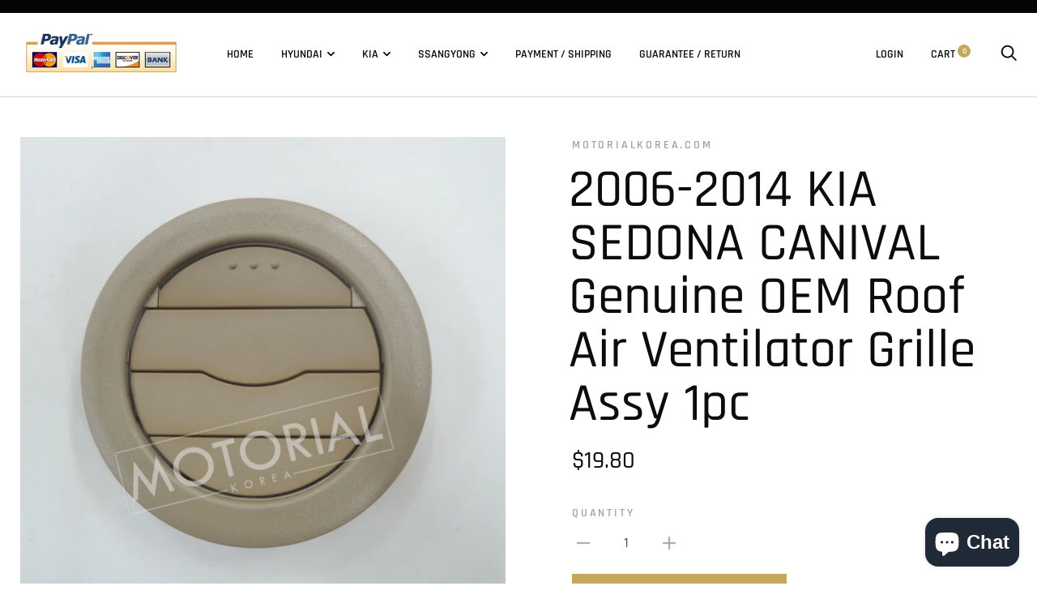

--- FILE ---
content_type: text/html; charset=utf-8
request_url: https://motorialkorea.com/products/2006-2014-kia-sedona-canival-genuine-oem-roof-air-ventilator-grille-assy-1pc
body_size: 22737
content:
<!doctype html>

<!--[if IE 9 ]><html class="no-js csscalc no-flexbox ie9" lang="en"><![endif]-->
<!--[if (gt IE 9)|!(IE)]><!--><html class="no-js" lang="en"><!--<![endif]-->
  <head>
    <meta charset="utf-8"> 
    <meta http-equiv="X-UA-Compatible" content="IE=edge,chrome=1">
    <meta name="viewport" content="width=device-width, initial-scale=1.0, height=device-height, minimum-scale=1.0, user-scalable=0">
    <meta name="theme-color" content="#c6a85b">

    <title>
      2006-2014 KIA SEDONA CANIVAL Genuine OEM Roof Air Ventilator Grille As &ndash; motorialkorea.com
    </title><meta name="description" content="* Brand : HYUNDAI MOBIS / Genuine OEM * Condition : 100% Brand New * Quantity : 1Pc* Country : Made in S.Korea* Part No. : 85317 2J000J7* Fits : KIA SEDONA / CANIVAL 2006-2014   PaymentWe only accept Paypal. ShippingYour order will be shipped by KOREA Post in 2 business days.(Item location : S.KOREA) Economy ShipmentUS"><link rel="canonical" href="https://motorialkorea.com/products/2006-2014-kia-sedona-canival-genuine-oem-roof-air-ventilator-grille-assy-1pc"><meta property="og:type" content="product">
  <meta property="og:title" content="2006-2014 KIA SEDONA CANIVAL Genuine OEM Roof Air Ventilator Grille Assy 1pc"><meta property="og:image" content="http://motorialkorea.com/cdn/shop/products/1_147bafc7-911c-4e24-88d1-416fe6f8ef1f_grande.jpg?v=1541505625">
    <meta property="og:image:secure_url" content="https://motorialkorea.com/cdn/shop/products/1_147bafc7-911c-4e24-88d1-416fe6f8ef1f_grande.jpg?v=1541505625"><meta property="og:image" content="http://motorialkorea.com/cdn/shop/products/4_bd4eb09f-278f-4c20-94bc-06a4d85da5e9_grande.jpg?v=1679466905">
    <meta property="og:image:secure_url" content="https://motorialkorea.com/cdn/shop/products/4_bd4eb09f-278f-4c20-94bc-06a4d85da5e9_grande.jpg?v=1679466905"><meta property="og:image" content="http://motorialkorea.com/cdn/shop/products/2_a57d8404-9e52-4610-9cc5-0b3b81a63ddb_grande.jpg?v=1679466905">
    <meta property="og:image:secure_url" content="https://motorialkorea.com/cdn/shop/products/2_a57d8404-9e52-4610-9cc5-0b3b81a63ddb_grande.jpg?v=1679466905"><meta property="og:price:amount" content="19.80">
  <meta property="og:price:currency" content="USD"><meta property="og:description" content="* Brand : HYUNDAI MOBIS / Genuine OEM * Condition : 100% Brand New * Quantity : 1Pc* Country : Made in S.Korea* Part No. : 85317 2J000J7* Fits : KIA SEDONA / CANIVAL 2006-2014   PaymentWe only accept Paypal. ShippingYour order will be shipped by KOREA Post in 2 business days.(Item location : S.KOREA) Economy ShipmentUS"><meta property="og:url" content="https://motorialkorea.com/products/2006-2014-kia-sedona-canival-genuine-oem-roof-air-ventilator-grille-assy-1pc">
<meta property="og:site_name" content="motorialkorea.com"><meta name="twitter:card" content="summary"><meta name="twitter:title" content="2006-2014 KIA SEDONA CANIVAL Genuine OEM Roof Air Ventilator Grille Assy 1pc">
  <meta name="twitter:description" content="* Brand : HYUNDAI MOBIS / Genuine OEM * Condition : 100% Brand New * Quantity : 1Pc* Country : Made in S.Korea* Part No. : 85317 2J000J7* Fits : KIA SEDONA / CANIVAL 2006-2014   PaymentWe only accept Paypal. ShippingYour order will be shipped by KOREA Post in 2 business days.(Item location : S.KOREA) Economy ShipmentUSA 10~25 business daysEurope - 15~30 business daysCanada - 15~30 business daysAsia - 10~25 business daysSouth America - 30-60 business daysRussia, Saudi Arabia, Israel, Middle east - 20-40 business days Money Back Guarantee Receive the item or get your money back. Return30 days Return Policy from the date of arrival date. If you find any item defect or wrong part, please contact us immediately to solve your problem.We pay for shipping cost for return + (full refund or exchange) If order by mistake, Buyer is responsible for shipping, related to return or">
  <meta name="twitter:image" content="https://motorialkorea.com/cdn/shop/products/1_147bafc7-911c-4e24-88d1-416fe6f8ef1f_600x600_crop_center.jpg?v=1541505625"><script>window.performance && window.performance.mark && window.performance.mark('shopify.content_for_header.start');</script><meta id="shopify-digital-wallet" name="shopify-digital-wallet" content="/5752914018/digital_wallets/dialog">
<meta name="shopify-checkout-api-token" content="a74186655e43b36780c220b552169498">
<meta id="in-context-paypal-metadata" data-shop-id="5752914018" data-venmo-supported="false" data-environment="production" data-locale="en_US" data-paypal-v4="true" data-currency="USD">
<link rel="alternate" type="application/json+oembed" href="https://motorialkorea.com/products/2006-2014-kia-sedona-canival-genuine-oem-roof-air-ventilator-grille-assy-1pc.oembed">
<script async="async" src="/checkouts/internal/preloads.js?locale=en-US"></script>
<script id="shopify-features" type="application/json">{"accessToken":"a74186655e43b36780c220b552169498","betas":["rich-media-storefront-analytics"],"domain":"motorialkorea.com","predictiveSearch":true,"shopId":5752914018,"locale":"en"}</script>
<script>var Shopify = Shopify || {};
Shopify.shop = "motorialkorea-com.myshopify.com";
Shopify.locale = "en";
Shopify.currency = {"active":"USD","rate":"1.0"};
Shopify.country = "US";
Shopify.theme = {"name":"Trademark","id":40584020066,"schema_name":"Trademark","schema_version":"3.1.1","theme_store_id":816,"role":"main"};
Shopify.theme.handle = "null";
Shopify.theme.style = {"id":null,"handle":null};
Shopify.cdnHost = "motorialkorea.com/cdn";
Shopify.routes = Shopify.routes || {};
Shopify.routes.root = "/";</script>
<script type="module">!function(o){(o.Shopify=o.Shopify||{}).modules=!0}(window);</script>
<script>!function(o){function n(){var o=[];function n(){o.push(Array.prototype.slice.apply(arguments))}return n.q=o,n}var t=o.Shopify=o.Shopify||{};t.loadFeatures=n(),t.autoloadFeatures=n()}(window);</script>
<script id="shop-js-analytics" type="application/json">{"pageType":"product"}</script>
<script defer="defer" async type="module" src="//motorialkorea.com/cdn/shopifycloud/shop-js/modules/v2/client.init-shop-cart-sync_C5BV16lS.en.esm.js"></script>
<script defer="defer" async type="module" src="//motorialkorea.com/cdn/shopifycloud/shop-js/modules/v2/chunk.common_CygWptCX.esm.js"></script>
<script type="module">
  await import("//motorialkorea.com/cdn/shopifycloud/shop-js/modules/v2/client.init-shop-cart-sync_C5BV16lS.en.esm.js");
await import("//motorialkorea.com/cdn/shopifycloud/shop-js/modules/v2/chunk.common_CygWptCX.esm.js");

  window.Shopify.SignInWithShop?.initShopCartSync?.({"fedCMEnabled":true,"windoidEnabled":true});

</script>
<script>(function() {
  var isLoaded = false;
  function asyncLoad() {
    if (isLoaded) return;
    isLoaded = true;
    var urls = ["https:\/\/cdn.shopify.com\/s\/files\/1\/0033\/3538\/9233\/files\/31aug26paidd20_free_final_11.js?v=1599668174\u0026shop=motorialkorea-com.myshopify.com","https:\/\/cdn.shopify.com\/s\/files\/1\/0033\/3538\/9233\/files\/pushdaddy_a7_livechat1_new2.js?v=1707659950\u0026shop=motorialkorea-com.myshopify.com"];
    for (var i = 0; i < urls.length; i++) {
      var s = document.createElement('script');
      s.type = 'text/javascript';
      s.async = true;
      s.src = urls[i];
      var x = document.getElementsByTagName('script')[0];
      x.parentNode.insertBefore(s, x);
    }
  };
  if(window.attachEvent) {
    window.attachEvent('onload', asyncLoad);
  } else {
    window.addEventListener('load', asyncLoad, false);
  }
})();</script>
<script id="__st">var __st={"a":5752914018,"offset":32400,"reqid":"d2978f9e-5538-4f1b-8e84-6c1203912a65-1768841117","pageurl":"motorialkorea.com\/products\/2006-2014-kia-sedona-canival-genuine-oem-roof-air-ventilator-grille-assy-1pc","u":"787d9e2d0bed","p":"product","rtyp":"product","rid":1827814965346};</script>
<script>window.ShopifyPaypalV4VisibilityTracking = true;</script>
<script id="captcha-bootstrap">!function(){'use strict';const t='contact',e='account',n='new_comment',o=[[t,t],['blogs',n],['comments',n],[t,'customer']],c=[[e,'customer_login'],[e,'guest_login'],[e,'recover_customer_password'],[e,'create_customer']],r=t=>t.map((([t,e])=>`form[action*='/${t}']:not([data-nocaptcha='true']) input[name='form_type'][value='${e}']`)).join(','),a=t=>()=>t?[...document.querySelectorAll(t)].map((t=>t.form)):[];function s(){const t=[...o],e=r(t);return a(e)}const i='password',u='form_key',d=['recaptcha-v3-token','g-recaptcha-response','h-captcha-response',i],f=()=>{try{return window.sessionStorage}catch{return}},m='__shopify_v',_=t=>t.elements[u];function p(t,e,n=!1){try{const o=window.sessionStorage,c=JSON.parse(o.getItem(e)),{data:r}=function(t){const{data:e,action:n}=t;return t[m]||n?{data:e,action:n}:{data:t,action:n}}(c);for(const[e,n]of Object.entries(r))t.elements[e]&&(t.elements[e].value=n);n&&o.removeItem(e)}catch(o){console.error('form repopulation failed',{error:o})}}const l='form_type',E='cptcha';function T(t){t.dataset[E]=!0}const w=window,h=w.document,L='Shopify',v='ce_forms',y='captcha';let A=!1;((t,e)=>{const n=(g='f06e6c50-85a8-45c8-87d0-21a2b65856fe',I='https://cdn.shopify.com/shopifycloud/storefront-forms-hcaptcha/ce_storefront_forms_captcha_hcaptcha.v1.5.2.iife.js',D={infoText:'Protected by hCaptcha',privacyText:'Privacy',termsText:'Terms'},(t,e,n)=>{const o=w[L][v],c=o.bindForm;if(c)return c(t,g,e,D).then(n);var r;o.q.push([[t,g,e,D],n]),r=I,A||(h.body.append(Object.assign(h.createElement('script'),{id:'captcha-provider',async:!0,src:r})),A=!0)});var g,I,D;w[L]=w[L]||{},w[L][v]=w[L][v]||{},w[L][v].q=[],w[L][y]=w[L][y]||{},w[L][y].protect=function(t,e){n(t,void 0,e),T(t)},Object.freeze(w[L][y]),function(t,e,n,w,h,L){const[v,y,A,g]=function(t,e,n){const i=e?o:[],u=t?c:[],d=[...i,...u],f=r(d),m=r(i),_=r(d.filter((([t,e])=>n.includes(e))));return[a(f),a(m),a(_),s()]}(w,h,L),I=t=>{const e=t.target;return e instanceof HTMLFormElement?e:e&&e.form},D=t=>v().includes(t);t.addEventListener('submit',(t=>{const e=I(t);if(!e)return;const n=D(e)&&!e.dataset.hcaptchaBound&&!e.dataset.recaptchaBound,o=_(e),c=g().includes(e)&&(!o||!o.value);(n||c)&&t.preventDefault(),c&&!n&&(function(t){try{if(!f())return;!function(t){const e=f();if(!e)return;const n=_(t);if(!n)return;const o=n.value;o&&e.removeItem(o)}(t);const e=Array.from(Array(32),(()=>Math.random().toString(36)[2])).join('');!function(t,e){_(t)||t.append(Object.assign(document.createElement('input'),{type:'hidden',name:u})),t.elements[u].value=e}(t,e),function(t,e){const n=f();if(!n)return;const o=[...t.querySelectorAll(`input[type='${i}']`)].map((({name:t})=>t)),c=[...d,...o],r={};for(const[a,s]of new FormData(t).entries())c.includes(a)||(r[a]=s);n.setItem(e,JSON.stringify({[m]:1,action:t.action,data:r}))}(t,e)}catch(e){console.error('failed to persist form',e)}}(e),e.submit())}));const S=(t,e)=>{t&&!t.dataset[E]&&(n(t,e.some((e=>e===t))),T(t))};for(const o of['focusin','change'])t.addEventListener(o,(t=>{const e=I(t);D(e)&&S(e,y())}));const B=e.get('form_key'),M=e.get(l),P=B&&M;t.addEventListener('DOMContentLoaded',(()=>{const t=y();if(P)for(const e of t)e.elements[l].value===M&&p(e,B);[...new Set([...A(),...v().filter((t=>'true'===t.dataset.shopifyCaptcha))])].forEach((e=>S(e,t)))}))}(h,new URLSearchParams(w.location.search),n,t,e,['guest_login'])})(!0,!0)}();</script>
<script integrity="sha256-4kQ18oKyAcykRKYeNunJcIwy7WH5gtpwJnB7kiuLZ1E=" data-source-attribution="shopify.loadfeatures" defer="defer" src="//motorialkorea.com/cdn/shopifycloud/storefront/assets/storefront/load_feature-a0a9edcb.js" crossorigin="anonymous"></script>
<script data-source-attribution="shopify.dynamic_checkout.dynamic.init">var Shopify=Shopify||{};Shopify.PaymentButton=Shopify.PaymentButton||{isStorefrontPortableWallets:!0,init:function(){window.Shopify.PaymentButton.init=function(){};var t=document.createElement("script");t.src="https://motorialkorea.com/cdn/shopifycloud/portable-wallets/latest/portable-wallets.en.js",t.type="module",document.head.appendChild(t)}};
</script>
<script data-source-attribution="shopify.dynamic_checkout.buyer_consent">
  function portableWalletsHideBuyerConsent(e){var t=document.getElementById("shopify-buyer-consent"),n=document.getElementById("shopify-subscription-policy-button");t&&n&&(t.classList.add("hidden"),t.setAttribute("aria-hidden","true"),n.removeEventListener("click",e))}function portableWalletsShowBuyerConsent(e){var t=document.getElementById("shopify-buyer-consent"),n=document.getElementById("shopify-subscription-policy-button");t&&n&&(t.classList.remove("hidden"),t.removeAttribute("aria-hidden"),n.addEventListener("click",e))}window.Shopify?.PaymentButton&&(window.Shopify.PaymentButton.hideBuyerConsent=portableWalletsHideBuyerConsent,window.Shopify.PaymentButton.showBuyerConsent=portableWalletsShowBuyerConsent);
</script>
<script data-source-attribution="shopify.dynamic_checkout.cart.bootstrap">document.addEventListener("DOMContentLoaded",(function(){function t(){return document.querySelector("shopify-accelerated-checkout-cart, shopify-accelerated-checkout")}if(t())Shopify.PaymentButton.init();else{new MutationObserver((function(e,n){t()&&(Shopify.PaymentButton.init(),n.disconnect())})).observe(document.body,{childList:!0,subtree:!0})}}));
</script>
<link id="shopify-accelerated-checkout-styles" rel="stylesheet" media="screen" href="https://motorialkorea.com/cdn/shopifycloud/portable-wallets/latest/accelerated-checkout-backwards-compat.css" crossorigin="anonymous">
<style id="shopify-accelerated-checkout-cart">
        #shopify-buyer-consent {
  margin-top: 1em;
  display: inline-block;
  width: 100%;
}

#shopify-buyer-consent.hidden {
  display: none;
}

#shopify-subscription-policy-button {
  background: none;
  border: none;
  padding: 0;
  text-decoration: underline;
  font-size: inherit;
  cursor: pointer;
}

#shopify-subscription-policy-button::before {
  box-shadow: none;
}

      </style>

<script>window.performance && window.performance.mark && window.performance.mark('shopify.content_for_header.end');</script>

    <link href="//motorialkorea.com/cdn/shop/t/6/assets/theme.scss.css?v=101127094900589720301761656126" rel="stylesheet" type="text/css" media="all" />

    <script src="//motorialkorea.com/cdn/shop/t/6/assets/lazysizes.min.js?v=174358363404432586981539521333" async></script>
    <script src="//ajax.googleapis.com/ajax/libs/jquery/3.1.1/jquery.min.js"></script>
    <script src="//motorialkorea.com/cdn/shop/t/6/assets/modernizr.min.js?v=11689283637850017101539521333"></script>

    <script>
      // This allows to expose several variables to the global scope, to be used in scripts
      window.theme = {
        template: "product",
        currentPage: 1,
        shopCurrency: "USD",
        moneyFormat: "${{amount}}",
        moneyWithCurrencyFormat: "${{amount}} USD",
        collectionSortBy: null,
        locale: "en"
      };

      window.languages = {
        productLabelsOnSale: "On Sale",
        productFormAddToCart: "Add to cart",
        productFormSoldOut: "Sold Out",
        productFormUnavailable: "Unavailable",
        cartEstimatedShipping: "+ Estimated shipping: ",
        shippingEstimatorSubmit: "Estimate",
        shippingEstimatorSubmitting: "Estimating...",
        recoverPasswordTitle: "Recover password",
        cartDeleteTitle: "Delete"
      }
    </script>
  <script type="application/ld+json">
  {
    "@context": "http://schema.org",
    "@type": "Product",
    "offers": {
      "@type": "Offer",
      "availability":"//schema.org/InStock",
      "price": "19.80",
      "priceCurrency": "USD"
    },
    "brand": "motorialkorea.com",
    "name": "2006-2014 KIA SEDONA CANIVAL Genuine OEM Roof Air Ventilator Grille Assy 1pc",
    "description": "* Brand : HYUNDAI MOBIS \/ Genuine OEM * Condition : 100% Brand New * Quantity : 1Pc* Country : Made in S.Korea* Part No. : 85317 2J000J7* Fits : KIA SEDONA \/ CANIVAL 2006-2014\n \nPaymentWe only accept Paypal.\nShippingYour order will be shipped by KOREA Post in 2 business days.(Item location : S.KOREA)\nEconomy ShipmentUSA 10~25 business daysEurope - 15~30 business daysCanada - 15~30 business daysAsia - 10~25 business daysSouth America - 30-60 business daysRussia, Saudi Arabia, Israel, Middle east - 20-40 business days\nMoney Back Guarantee Receive the item or get your money back.\nReturn30 days Return Policy from the date of arrival date.\n\nIf you find any item defect or wrong part, please contact us immediately to solve your problem.We pay for shipping cost for return + (full refund or exchange)\nIf order by mistake, Buyer is responsible for shipping, related to return or exchange.\nBuyer have to return the item as received, if there is damage, refund is not acceptable.\n",
    "category": "",
    "url": "https://motorialkorea.com/products/2006-2014-kia-sedona-canival-genuine-oem-roof-air-ventilator-grille-assy-1pc",
    "image": {
      "@type": "ImageObject",
      "url": "https://motorialkorea.com/cdn/shop/products/1_147bafc7-911c-4e24-88d1-416fe6f8ef1f_1024x1024.jpg?v=1541505625",
      "image": "https://motorialkorea.com/cdn/shop/products/1_147bafc7-911c-4e24-88d1-416fe6f8ef1f_1024x1024.jpg?v=1541505625",
      "name": "2006-2014 KIA SEDONA CANIVAL Genuine OEM Roof Air Ventilator Grille Assy 1pc",
      "width": 1024,
      "height": 1024
    }
  }
  </script>
<link rel="stylesheet" href="https://use.fontawesome.com/releases/v5.3.1/css/all.css" integrity="sha384-mzrmE5qonljUremFsqc01SB46JvROS7bZs3IO2EmfFsd15uHvIt+Y8vEf7N7fWAU" crossorigin="anonymous"><script src="https://cdn.shopify.com/extensions/7bc9bb47-adfa-4267-963e-cadee5096caf/inbox-1252/assets/inbox-chat-loader.js" type="text/javascript" defer="defer"></script>
<link href="https://monorail-edge.shopifysvc.com" rel="dns-prefetch">
<script>(function(){if ("sendBeacon" in navigator && "performance" in window) {try {var session_token_from_headers = performance.getEntriesByType('navigation')[0].serverTiming.find(x => x.name == '_s').description;} catch {var session_token_from_headers = undefined;}var session_cookie_matches = document.cookie.match(/_shopify_s=([^;]*)/);var session_token_from_cookie = session_cookie_matches && session_cookie_matches.length === 2 ? session_cookie_matches[1] : "";var session_token = session_token_from_headers || session_token_from_cookie || "";function handle_abandonment_event(e) {var entries = performance.getEntries().filter(function(entry) {return /monorail-edge.shopifysvc.com/.test(entry.name);});if (!window.abandonment_tracked && entries.length === 0) {window.abandonment_tracked = true;var currentMs = Date.now();var navigation_start = performance.timing.navigationStart;var payload = {shop_id: 5752914018,url: window.location.href,navigation_start,duration: currentMs - navigation_start,session_token,page_type: "product"};window.navigator.sendBeacon("https://monorail-edge.shopifysvc.com/v1/produce", JSON.stringify({schema_id: "online_store_buyer_site_abandonment/1.1",payload: payload,metadata: {event_created_at_ms: currentMs,event_sent_at_ms: currentMs}}));}}window.addEventListener('pagehide', handle_abandonment_event);}}());</script>
<script id="web-pixels-manager-setup">(function e(e,d,r,n,o){if(void 0===o&&(o={}),!Boolean(null===(a=null===(i=window.Shopify)||void 0===i?void 0:i.analytics)||void 0===a?void 0:a.replayQueue)){var i,a;window.Shopify=window.Shopify||{};var t=window.Shopify;t.analytics=t.analytics||{};var s=t.analytics;s.replayQueue=[],s.publish=function(e,d,r){return s.replayQueue.push([e,d,r]),!0};try{self.performance.mark("wpm:start")}catch(e){}var l=function(){var e={modern:/Edge?\/(1{2}[4-9]|1[2-9]\d|[2-9]\d{2}|\d{4,})\.\d+(\.\d+|)|Firefox\/(1{2}[4-9]|1[2-9]\d|[2-9]\d{2}|\d{4,})\.\d+(\.\d+|)|Chrom(ium|e)\/(9{2}|\d{3,})\.\d+(\.\d+|)|(Maci|X1{2}).+ Version\/(15\.\d+|(1[6-9]|[2-9]\d|\d{3,})\.\d+)([,.]\d+|)( \(\w+\)|)( Mobile\/\w+|) Safari\/|Chrome.+OPR\/(9{2}|\d{3,})\.\d+\.\d+|(CPU[ +]OS|iPhone[ +]OS|CPU[ +]iPhone|CPU IPhone OS|CPU iPad OS)[ +]+(15[._]\d+|(1[6-9]|[2-9]\d|\d{3,})[._]\d+)([._]\d+|)|Android:?[ /-](13[3-9]|1[4-9]\d|[2-9]\d{2}|\d{4,})(\.\d+|)(\.\d+|)|Android.+Firefox\/(13[5-9]|1[4-9]\d|[2-9]\d{2}|\d{4,})\.\d+(\.\d+|)|Android.+Chrom(ium|e)\/(13[3-9]|1[4-9]\d|[2-9]\d{2}|\d{4,})\.\d+(\.\d+|)|SamsungBrowser\/([2-9]\d|\d{3,})\.\d+/,legacy:/Edge?\/(1[6-9]|[2-9]\d|\d{3,})\.\d+(\.\d+|)|Firefox\/(5[4-9]|[6-9]\d|\d{3,})\.\d+(\.\d+|)|Chrom(ium|e)\/(5[1-9]|[6-9]\d|\d{3,})\.\d+(\.\d+|)([\d.]+$|.*Safari\/(?![\d.]+ Edge\/[\d.]+$))|(Maci|X1{2}).+ Version\/(10\.\d+|(1[1-9]|[2-9]\d|\d{3,})\.\d+)([,.]\d+|)( \(\w+\)|)( Mobile\/\w+|) Safari\/|Chrome.+OPR\/(3[89]|[4-9]\d|\d{3,})\.\d+\.\d+|(CPU[ +]OS|iPhone[ +]OS|CPU[ +]iPhone|CPU IPhone OS|CPU iPad OS)[ +]+(10[._]\d+|(1[1-9]|[2-9]\d|\d{3,})[._]\d+)([._]\d+|)|Android:?[ /-](13[3-9]|1[4-9]\d|[2-9]\d{2}|\d{4,})(\.\d+|)(\.\d+|)|Mobile Safari.+OPR\/([89]\d|\d{3,})\.\d+\.\d+|Android.+Firefox\/(13[5-9]|1[4-9]\d|[2-9]\d{2}|\d{4,})\.\d+(\.\d+|)|Android.+Chrom(ium|e)\/(13[3-9]|1[4-9]\d|[2-9]\d{2}|\d{4,})\.\d+(\.\d+|)|Android.+(UC? ?Browser|UCWEB|U3)[ /]?(15\.([5-9]|\d{2,})|(1[6-9]|[2-9]\d|\d{3,})\.\d+)\.\d+|SamsungBrowser\/(5\.\d+|([6-9]|\d{2,})\.\d+)|Android.+MQ{2}Browser\/(14(\.(9|\d{2,})|)|(1[5-9]|[2-9]\d|\d{3,})(\.\d+|))(\.\d+|)|K[Aa][Ii]OS\/(3\.\d+|([4-9]|\d{2,})\.\d+)(\.\d+|)/},d=e.modern,r=e.legacy,n=navigator.userAgent;return n.match(d)?"modern":n.match(r)?"legacy":"unknown"}(),u="modern"===l?"modern":"legacy",c=(null!=n?n:{modern:"",legacy:""})[u],f=function(e){return[e.baseUrl,"/wpm","/b",e.hashVersion,"modern"===e.buildTarget?"m":"l",".js"].join("")}({baseUrl:d,hashVersion:r,buildTarget:u}),m=function(e){var d=e.version,r=e.bundleTarget,n=e.surface,o=e.pageUrl,i=e.monorailEndpoint;return{emit:function(e){var a=e.status,t=e.errorMsg,s=(new Date).getTime(),l=JSON.stringify({metadata:{event_sent_at_ms:s},events:[{schema_id:"web_pixels_manager_load/3.1",payload:{version:d,bundle_target:r,page_url:o,status:a,surface:n,error_msg:t},metadata:{event_created_at_ms:s}}]});if(!i)return console&&console.warn&&console.warn("[Web Pixels Manager] No Monorail endpoint provided, skipping logging."),!1;try{return self.navigator.sendBeacon.bind(self.navigator)(i,l)}catch(e){}var u=new XMLHttpRequest;try{return u.open("POST",i,!0),u.setRequestHeader("Content-Type","text/plain"),u.send(l),!0}catch(e){return console&&console.warn&&console.warn("[Web Pixels Manager] Got an unhandled error while logging to Monorail."),!1}}}}({version:r,bundleTarget:l,surface:e.surface,pageUrl:self.location.href,monorailEndpoint:e.monorailEndpoint});try{o.browserTarget=l,function(e){var d=e.src,r=e.async,n=void 0===r||r,o=e.onload,i=e.onerror,a=e.sri,t=e.scriptDataAttributes,s=void 0===t?{}:t,l=document.createElement("script"),u=document.querySelector("head"),c=document.querySelector("body");if(l.async=n,l.src=d,a&&(l.integrity=a,l.crossOrigin="anonymous"),s)for(var f in s)if(Object.prototype.hasOwnProperty.call(s,f))try{l.dataset[f]=s[f]}catch(e){}if(o&&l.addEventListener("load",o),i&&l.addEventListener("error",i),u)u.appendChild(l);else{if(!c)throw new Error("Did not find a head or body element to append the script");c.appendChild(l)}}({src:f,async:!0,onload:function(){if(!function(){var e,d;return Boolean(null===(d=null===(e=window.Shopify)||void 0===e?void 0:e.analytics)||void 0===d?void 0:d.initialized)}()){var d=window.webPixelsManager.init(e)||void 0;if(d){var r=window.Shopify.analytics;r.replayQueue.forEach((function(e){var r=e[0],n=e[1],o=e[2];d.publishCustomEvent(r,n,o)})),r.replayQueue=[],r.publish=d.publishCustomEvent,r.visitor=d.visitor,r.initialized=!0}}},onerror:function(){return m.emit({status:"failed",errorMsg:"".concat(f," has failed to load")})},sri:function(e){var d=/^sha384-[A-Za-z0-9+/=]+$/;return"string"==typeof e&&d.test(e)}(c)?c:"",scriptDataAttributes:o}),m.emit({status:"loading"})}catch(e){m.emit({status:"failed",errorMsg:(null==e?void 0:e.message)||"Unknown error"})}}})({shopId: 5752914018,storefrontBaseUrl: "https://motorialkorea.com",extensionsBaseUrl: "https://extensions.shopifycdn.com/cdn/shopifycloud/web-pixels-manager",monorailEndpoint: "https://monorail-edge.shopifysvc.com/unstable/produce_batch",surface: "storefront-renderer",enabledBetaFlags: ["2dca8a86"],webPixelsConfigList: [{"id":"shopify-app-pixel","configuration":"{}","eventPayloadVersion":"v1","runtimeContext":"STRICT","scriptVersion":"0450","apiClientId":"shopify-pixel","type":"APP","privacyPurposes":["ANALYTICS","MARKETING"]},{"id":"shopify-custom-pixel","eventPayloadVersion":"v1","runtimeContext":"LAX","scriptVersion":"0450","apiClientId":"shopify-pixel","type":"CUSTOM","privacyPurposes":["ANALYTICS","MARKETING"]}],isMerchantRequest: false,initData: {"shop":{"name":"motorialkorea.com","paymentSettings":{"currencyCode":"USD"},"myshopifyDomain":"motorialkorea-com.myshopify.com","countryCode":"KR","storefrontUrl":"https:\/\/motorialkorea.com"},"customer":null,"cart":null,"checkout":null,"productVariants":[{"price":{"amount":19.8,"currencyCode":"USD"},"product":{"title":"2006-2014 KIA SEDONA CANIVAL Genuine OEM Roof Air Ventilator Grille Assy 1pc","vendor":"motorialkorea.com","id":"1827814965346","untranslatedTitle":"2006-2014 KIA SEDONA CANIVAL Genuine OEM Roof Air Ventilator Grille Assy 1pc","url":"\/products\/2006-2014-kia-sedona-canival-genuine-oem-roof-air-ventilator-grille-assy-1pc","type":""},"id":"17234225725538","image":{"src":"\/\/motorialkorea.com\/cdn\/shop\/products\/1_147bafc7-911c-4e24-88d1-416fe6f8ef1f.jpg?v=1541505625"},"sku":"","title":"Default Title","untranslatedTitle":"Default Title"}],"purchasingCompany":null},},"https://motorialkorea.com/cdn","fcfee988w5aeb613cpc8e4bc33m6693e112",{"modern":"","legacy":""},{"shopId":"5752914018","storefrontBaseUrl":"https:\/\/motorialkorea.com","extensionBaseUrl":"https:\/\/extensions.shopifycdn.com\/cdn\/shopifycloud\/web-pixels-manager","surface":"storefront-renderer","enabledBetaFlags":"[\"2dca8a86\"]","isMerchantRequest":"false","hashVersion":"fcfee988w5aeb613cpc8e4bc33m6693e112","publish":"custom","events":"[[\"page_viewed\",{}],[\"product_viewed\",{\"productVariant\":{\"price\":{\"amount\":19.8,\"currencyCode\":\"USD\"},\"product\":{\"title\":\"2006-2014 KIA SEDONA CANIVAL Genuine OEM Roof Air Ventilator Grille Assy 1pc\",\"vendor\":\"motorialkorea.com\",\"id\":\"1827814965346\",\"untranslatedTitle\":\"2006-2014 KIA SEDONA CANIVAL Genuine OEM Roof Air Ventilator Grille Assy 1pc\",\"url\":\"\/products\/2006-2014-kia-sedona-canival-genuine-oem-roof-air-ventilator-grille-assy-1pc\",\"type\":\"\"},\"id\":\"17234225725538\",\"image\":{\"src\":\"\/\/motorialkorea.com\/cdn\/shop\/products\/1_147bafc7-911c-4e24-88d1-416fe6f8ef1f.jpg?v=1541505625\"},\"sku\":\"\",\"title\":\"Default Title\",\"untranslatedTitle\":\"Default Title\"}}]]"});</script><script>
  window.ShopifyAnalytics = window.ShopifyAnalytics || {};
  window.ShopifyAnalytics.meta = window.ShopifyAnalytics.meta || {};
  window.ShopifyAnalytics.meta.currency = 'USD';
  var meta = {"product":{"id":1827814965346,"gid":"gid:\/\/shopify\/Product\/1827814965346","vendor":"motorialkorea.com","type":"","handle":"2006-2014-kia-sedona-canival-genuine-oem-roof-air-ventilator-grille-assy-1pc","variants":[{"id":17234225725538,"price":1980,"name":"2006-2014 KIA SEDONA CANIVAL Genuine OEM Roof Air Ventilator Grille Assy 1pc","public_title":null,"sku":""}],"remote":false},"page":{"pageType":"product","resourceType":"product","resourceId":1827814965346,"requestId":"d2978f9e-5538-4f1b-8e84-6c1203912a65-1768841117"}};
  for (var attr in meta) {
    window.ShopifyAnalytics.meta[attr] = meta[attr];
  }
</script>
<script class="analytics">
  (function () {
    var customDocumentWrite = function(content) {
      var jquery = null;

      if (window.jQuery) {
        jquery = window.jQuery;
      } else if (window.Checkout && window.Checkout.$) {
        jquery = window.Checkout.$;
      }

      if (jquery) {
        jquery('body').append(content);
      }
    };

    var hasLoggedConversion = function(token) {
      if (token) {
        return document.cookie.indexOf('loggedConversion=' + token) !== -1;
      }
      return false;
    }

    var setCookieIfConversion = function(token) {
      if (token) {
        var twoMonthsFromNow = new Date(Date.now());
        twoMonthsFromNow.setMonth(twoMonthsFromNow.getMonth() + 2);

        document.cookie = 'loggedConversion=' + token + '; expires=' + twoMonthsFromNow;
      }
    }

    var trekkie = window.ShopifyAnalytics.lib = window.trekkie = window.trekkie || [];
    if (trekkie.integrations) {
      return;
    }
    trekkie.methods = [
      'identify',
      'page',
      'ready',
      'track',
      'trackForm',
      'trackLink'
    ];
    trekkie.factory = function(method) {
      return function() {
        var args = Array.prototype.slice.call(arguments);
        args.unshift(method);
        trekkie.push(args);
        return trekkie;
      };
    };
    for (var i = 0; i < trekkie.methods.length; i++) {
      var key = trekkie.methods[i];
      trekkie[key] = trekkie.factory(key);
    }
    trekkie.load = function(config) {
      trekkie.config = config || {};
      trekkie.config.initialDocumentCookie = document.cookie;
      var first = document.getElementsByTagName('script')[0];
      var script = document.createElement('script');
      script.type = 'text/javascript';
      script.onerror = function(e) {
        var scriptFallback = document.createElement('script');
        scriptFallback.type = 'text/javascript';
        scriptFallback.onerror = function(error) {
                var Monorail = {
      produce: function produce(monorailDomain, schemaId, payload) {
        var currentMs = new Date().getTime();
        var event = {
          schema_id: schemaId,
          payload: payload,
          metadata: {
            event_created_at_ms: currentMs,
            event_sent_at_ms: currentMs
          }
        };
        return Monorail.sendRequest("https://" + monorailDomain + "/v1/produce", JSON.stringify(event));
      },
      sendRequest: function sendRequest(endpointUrl, payload) {
        // Try the sendBeacon API
        if (window && window.navigator && typeof window.navigator.sendBeacon === 'function' && typeof window.Blob === 'function' && !Monorail.isIos12()) {
          var blobData = new window.Blob([payload], {
            type: 'text/plain'
          });

          if (window.navigator.sendBeacon(endpointUrl, blobData)) {
            return true;
          } // sendBeacon was not successful

        } // XHR beacon

        var xhr = new XMLHttpRequest();

        try {
          xhr.open('POST', endpointUrl);
          xhr.setRequestHeader('Content-Type', 'text/plain');
          xhr.send(payload);
        } catch (e) {
          console.log(e);
        }

        return false;
      },
      isIos12: function isIos12() {
        return window.navigator.userAgent.lastIndexOf('iPhone; CPU iPhone OS 12_') !== -1 || window.navigator.userAgent.lastIndexOf('iPad; CPU OS 12_') !== -1;
      }
    };
    Monorail.produce('monorail-edge.shopifysvc.com',
      'trekkie_storefront_load_errors/1.1',
      {shop_id: 5752914018,
      theme_id: 40584020066,
      app_name: "storefront",
      context_url: window.location.href,
      source_url: "//motorialkorea.com/cdn/s/trekkie.storefront.cd680fe47e6c39ca5d5df5f0a32d569bc48c0f27.min.js"});

        };
        scriptFallback.async = true;
        scriptFallback.src = '//motorialkorea.com/cdn/s/trekkie.storefront.cd680fe47e6c39ca5d5df5f0a32d569bc48c0f27.min.js';
        first.parentNode.insertBefore(scriptFallback, first);
      };
      script.async = true;
      script.src = '//motorialkorea.com/cdn/s/trekkie.storefront.cd680fe47e6c39ca5d5df5f0a32d569bc48c0f27.min.js';
      first.parentNode.insertBefore(script, first);
    };
    trekkie.load(
      {"Trekkie":{"appName":"storefront","development":false,"defaultAttributes":{"shopId":5752914018,"isMerchantRequest":null,"themeId":40584020066,"themeCityHash":"7672137385503672287","contentLanguage":"en","currency":"USD","eventMetadataId":"c165277a-7bec-4eec-8f8b-cfb690e9b631"},"isServerSideCookieWritingEnabled":true,"monorailRegion":"shop_domain","enabledBetaFlags":["65f19447"]},"Session Attribution":{},"S2S":{"facebookCapiEnabled":false,"source":"trekkie-storefront-renderer","apiClientId":580111}}
    );

    var loaded = false;
    trekkie.ready(function() {
      if (loaded) return;
      loaded = true;

      window.ShopifyAnalytics.lib = window.trekkie;

      var originalDocumentWrite = document.write;
      document.write = customDocumentWrite;
      try { window.ShopifyAnalytics.merchantGoogleAnalytics.call(this); } catch(error) {};
      document.write = originalDocumentWrite;

      window.ShopifyAnalytics.lib.page(null,{"pageType":"product","resourceType":"product","resourceId":1827814965346,"requestId":"d2978f9e-5538-4f1b-8e84-6c1203912a65-1768841117","shopifyEmitted":true});

      var match = window.location.pathname.match(/checkouts\/(.+)\/(thank_you|post_purchase)/)
      var token = match? match[1]: undefined;
      if (!hasLoggedConversion(token)) {
        setCookieIfConversion(token);
        window.ShopifyAnalytics.lib.track("Viewed Product",{"currency":"USD","variantId":17234225725538,"productId":1827814965346,"productGid":"gid:\/\/shopify\/Product\/1827814965346","name":"2006-2014 KIA SEDONA CANIVAL Genuine OEM Roof Air Ventilator Grille Assy 1pc","price":"19.80","sku":"","brand":"motorialkorea.com","variant":null,"category":"","nonInteraction":true,"remote":false},undefined,undefined,{"shopifyEmitted":true});
      window.ShopifyAnalytics.lib.track("monorail:\/\/trekkie_storefront_viewed_product\/1.1",{"currency":"USD","variantId":17234225725538,"productId":1827814965346,"productGid":"gid:\/\/shopify\/Product\/1827814965346","name":"2006-2014 KIA SEDONA CANIVAL Genuine OEM Roof Air Ventilator Grille Assy 1pc","price":"19.80","sku":"","brand":"motorialkorea.com","variant":null,"category":"","nonInteraction":true,"remote":false,"referer":"https:\/\/motorialkorea.com\/products\/2006-2014-kia-sedona-canival-genuine-oem-roof-air-ventilator-grille-assy-1pc"});
      }
    });


        var eventsListenerScript = document.createElement('script');
        eventsListenerScript.async = true;
        eventsListenerScript.src = "//motorialkorea.com/cdn/shopifycloud/storefront/assets/shop_events_listener-3da45d37.js";
        document.getElementsByTagName('head')[0].appendChild(eventsListenerScript);

})();</script>
<script
  defer
  src="https://motorialkorea.com/cdn/shopifycloud/perf-kit/shopify-perf-kit-3.0.4.min.js"
  data-application="storefront-renderer"
  data-shop-id="5752914018"
  data-render-region="gcp-us-central1"
  data-page-type="product"
  data-theme-instance-id="40584020066"
  data-theme-name="Trademark"
  data-theme-version="3.1.1"
  data-monorail-region="shop_domain"
  data-resource-timing-sampling-rate="10"
  data-shs="true"
  data-shs-beacon="true"
  data-shs-export-with-fetch="true"
  data-shs-logs-sample-rate="1"
  data-shs-beacon-endpoint="https://motorialkorea.com/api/collect"
></script>
</head><body class="trademark--v3 template-product "><svg style="position: absolute; width: 0; height: 0; overflow: hidden;" version="1.1" xmlns="http://www.w3.org/2000/svg" xmlns:xlink="http://www.w3.org/1999/xlink">
  <defs>
    <symbol id="icon-plus" viewBox="0 0 32 32">
      <title>plus</title>
      <path class="path1" d="M31.273 14.545h-13.818v-13.818c0-0.401-0.326-0.727-0.727-0.727h-1.455c-0.401 0-0.727 0.326-0.727 0.727v13.818h-13.818c-0.401 0-0.727 0.326-0.727 0.727v1.455c0 0.401 0.326 0.727 0.727 0.727h13.818v13.818c0 0.401 0.326 0.727 0.727 0.727h1.455c0.401 0 0.727-0.326 0.727-0.727v-13.818h13.818c0.401 0 0.727-0.326 0.727-0.727v-1.455c0-0.401-0.326-0.727-0.727-0.727z"></path>
    </symbol>
    <symbol id="icon-minus" viewBox="0 0 32 32">
      <title>minus</title>
      <path class="path1" d="M0.727 17.455h30.545c0.401 0 0.727-0.326 0.727-0.727v-1.455c0-0.401-0.326-0.727-0.727-0.727h-30.545c-0.401 0-0.727 0.326-0.727 0.727v1.455c0 0.401 0.326 0.727 0.727 0.727z"></path>
    </symbol>
    <symbol id="icon-cross" viewBox="0 0 32 32">
      <title>cross</title>
      <path class="path1" d="M28.908 0.376l-12.907 12.907-12.907-12.907c-0.376-0.375-0.984-0.376-1.358 0l-1.359 1.358c-0.376 0.376-0.376 0.984 0 1.358l12.908 12.907-12.908 12.907c-0.376 0.376-0.376 0.984 0 1.358l1.358 1.358c0.376 0.375 0.984 0.375 1.358 0l12.907-12.907 12.907 12.907c0.376 0.375 0.984 0.376 1.358 0l1.358-1.358c0.376-0.376 0.376-0.984 0-1.358l-12.906-12.907 12.907-12.907c0.376-0.376 0.376-0.984 0-1.358l-1.358-1.358c-0.375-0.376-0.984-0.376-1.358 0z"></path>
    </symbol>
    <symbol id="icon-arrow-left" viewBox="0 0 17 32">
      <title>arrow-left</title>
      <path class="path1" fill="none" stroke="currentColor" stroke-width="1.7808" stroke-miterlimit="4" stroke-linecap="butt" stroke-linejoin="miter" d="M15.578 30.25l-14.251-14.251 14.251-14.249"></path>
    </symbol>
    <symbol id="icon-arrow-right" viewBox="0 0 17 32">
      <title>arrow-right</title>
      <path class="path1" fill="none" stroke="currentColor" stroke-width="1.7808" stroke-miterlimit="4" stroke-linecap="butt" stroke-linejoin="miter" d="M1.328 1.75l14.25 14.25-14.25 14.25"></path>
    </symbol>
    <symbol id="icon-arrow-bottom" viewBox="0 0 30 32">
      <title>arrow-bottom</title>
      <path class="path1" fill="none" stroke="currentColor" stroke-width="1.7808" stroke-miterlimit="4" stroke-linecap="butt" stroke-linejoin="miter" d="M29.25 8.875l-14.25 14.25-14.25-14.25"></path>
    </symbol>
    <symbol id="icon-cart" viewBox="0 0 25 32">
      <title>cart</title>
      <path class="path1" d="M22.957 6.957h-3.478c0-3.899-3.011-6.959-6.927-6.959s-6.986 3.060-6.986 6.959v0h-3.478c-1.093 0-2.087 0.993-2.087 2.081v20.995c0 1.088 0.886 1.97 1.978 1.97h21.087c1.093 0 1.978-0.882 1.978-1.97v-20.99c0-1.088-0.994-2.087-2.087-2.087zM8.348 6.957c0-2.371 1.821-4.189 4.203-4.189s4.145 1.818 4.145 4.189v0h-8.348z"></path>
    </symbol>
    <symbol id="icon-dropdown-arrow" viewBox="0 0 53 32">
      <title>dropdown-arrow</title>
      <path class="path1" d="M26.631 31.968c-1.383 0-2.708-0.556-3.683-1.537l-20.914-20.967c-2.035-2.035-2.035-5.352 0-7.392 2.040-2.040 5.336-2.040 7.376 0l17.21 17.258 17.115-17.247c2.029-2.045 5.336-2.051 7.37-0.021 2.040 2.040 2.051 5.346 0.021 7.397l-20.797 20.962c-0.98 0.986-2.305 1.542-3.688 1.547h-0.011z"></path>
    </symbol>
    <symbol id="icon-next" viewBox="0 0 19 32">
      <title>next</title>
      <path class="path1" d="M19.079 15.923c0 0.849-0.335 1.662-0.932 2.262l-12.759 12.832c-1.241 1.247-3.257 1.247-4.498 0-1.244-1.251-1.244-3.277 0-4.524l10.503-10.563-10.496-10.5c-1.247-1.247-1.251-3.273-0.013-4.524 1.241-1.251 3.254-1.257 4.498-0.013l12.759 12.762c0.6 0.6 0.935 1.413 0.938 2.265v0.003z"></path>
    </symbol>
    <symbol id="icon-previous" viewBox="0 0 19 32">
      <title>previous</title>
      <path class="path1" d="M-0.032 16.029c0-0.851 0.339-1.667 0.938-2.269l12.864-12.87c1.251-1.254 3.286-1.254 4.538 0s1.251 3.283 0 4.538l-10.589 10.595 10.582 10.531c1.254 1.251 1.258 3.283 0.013 4.538-1.251 1.254-3.28 1.261-4.538 0.013l-12.861-12.8c-0.605-0.602-0.944-1.421-0.947-2.272v-0.003z"></path>
    </symbol>
    <symbol id="icon-heart" viewBox="0 0 39 32">
      <title>heart</title>
      <path class="path1" d="M28.273 0.013c-5.53 0-8.944 4.689-8.944 4.689s-3.414-4.689-8.944-4.689c-3.077 0-10.386 3.11-10.386 10.911 0 12.448 19.329 21.063 19.329 21.063s19.327-8.615 19.327-21.063c0-7.801-7.308-10.911-10.384-10.911z"></path>
    </symbol>
    <symbol id="icon-search" viewBox="0 0 32 32">
      <title>search</title>
      <path class="path1" d="M31.28 31.481c-0.299 0.299-0.688 0.45-1.080 0.45-0.39 0-0.781-0.15-1.078-0.45l-7.638-7.672c-2.263 1.775-4.966 2.717-7.699 2.717-3.218 0-6.436-1.23-8.885-3.69-4.9-4.92-4.9-12.927 0-17.849 4.9-4.918 12.873-4.918 17.77 0 4.531 4.551 4.817 11.709 0.97 16.657l7.64 7.672c0.595 0.598 0.595 1.567 0 2.165zM20.514 7.155c-1.856-1.863-4.291-2.794-6.729-2.794s-4.873 0.931-6.729 2.794c-3.71 3.726-3.71 9.79 0 13.515 3.71 3.726 9.746 3.726 13.457 0 3.71-3.725 3.71-9.788 0-13.515z"></path>
    </symbol>
    <symbol id="icon-tick" viewBox="0 0 41 32">
      <title>tick</title>
      <path class="path1" d="M16.38 31.993l-16.38-17.288 5.969-6.301 10.411 10.99 18.367-19.388 5.972 6.301-24.339 25.686z"></path>
    </symbol>
    <symbol id="icon-facebook" viewBox="0 0 32 32">
      <title>facebook</title>
      <path class="path1" d="M30.208 0q0.75 0 1.271 0.521t0.521 1.271v28.416q0 0.75-0.521 1.271t-1.271 0.521h-8.083v-12.333h4.125l0.583-4.875h-4.708v-3.125q0-1.125 0.5-1.708t1.833-0.583h2.542v-4.333q-1.667-0.167-3.708-0.167-2.792 0-4.5 1.646t-1.708 4.646v3.625h-4.125v4.875h4.125v12.333h-15.292q-0.75 0-1.271-0.521t-0.521-1.271v-28.416q0-0.75 0.521-1.271t1.271-0.521h28.416z"></path>
    </symbol>
    <symbol id="icon-fancy" viewBox="0 0 24 32">
      <title>fancy</title>
      <path class="path1" d="M22.854 9.333q0-3.875-3.271-6.604t-7.854-2.729-7.833 2.729-3.25 6.604v12.458q0 0.75 0.688 1.312t1.646 0.562h6.042v6.042q0 0.958 0.792 1.625t1.917 0.667 1.938-0.667 0.813-1.625v-6.042h6.083q0.958 0 1.625-0.562t0.667-1.312v-12.458z"></path>
    </symbol>
    <symbol id="icon-google-plus" viewBox="0 0 41 32">
      <title>google-plus</title>
      <path class="path1" d="M12.995 14.142v4.456h7.37c-0.297 1.912-2.228 5.606-7.37 5.606-4.437 0-8.057-3.676-8.057-8.206s3.621-8.206 8.057-8.206c2.525 0 4.214 1.077 5.18 2.005l3.527-3.397c-2.265-2.117-5.198-3.397-8.707-3.397-7.185 0-12.996 5.811-12.996 12.996s5.811 12.996 12.996 12.996c7.5 0 12.476-5.272 12.476-12.698 0-0.854-0.092-1.504-0.204-2.153h-12.272zM40.844 14.142h-3.713v-3.713h-3.713v3.713h-3.713v3.713h3.713v3.713h3.713v-3.713h3.713z"></path>
    </symbol>
    <symbol id="icon-instagram" viewBox="0 0 32 32">
      <title>instagram</title>
      <path class="path1" d="M15.994 2.886c4.273 0 4.775 0.019 6.464 0.095 1.562 0.070 2.406 0.33 2.971 0.552 0.749 0.292 1.283 0.635 1.841 1.194s0.908 1.092 1.194 1.841c0.216 0.565 0.483 1.41 0.552 2.971 0.076 1.689 0.095 2.19 0.095 6.464s-0.019 4.775-0.095 6.464c-0.070 1.562-0.33 2.406-0.552 2.971-0.292 0.749-0.635 1.283-1.194 1.841s-1.092 0.908-1.841 1.194c-0.565 0.216-1.41 0.483-2.971 0.552-1.689 0.076-2.19 0.095-6.464 0.095s-4.775-0.019-6.464-0.095c-1.562-0.070-2.406-0.33-2.971-0.552-0.749-0.292-1.283-0.635-1.841-1.194s-0.908-1.092-1.194-1.841c-0.216-0.565-0.483-1.41-0.552-2.971-0.076-1.689-0.095-2.19-0.095-6.464s0.019-4.775 0.095-6.464c0.070-1.562 0.33-2.406 0.552-2.971 0.292-0.749 0.635-1.283 1.194-1.841s1.092-0.908 1.841-1.194c0.565-0.216 1.41-0.483 2.971-0.552 1.689-0.083 2.19-0.095 6.464-0.095zM15.994 0.003c-4.343 0-4.889 0.019-6.597 0.095-1.702 0.076-2.864 0.349-3.879 0.743-1.054 0.406-1.943 0.959-2.832 1.848s-1.435 1.784-1.848 2.832c-0.394 1.016-0.667 2.178-0.743 3.886-0.076 1.702-0.095 2.248-0.095 6.59s0.019 4.889 0.095 6.597c0.076 1.702 0.349 2.864 0.743 3.886 0.406 1.054 0.959 1.943 1.848 2.832s1.784 1.435 2.832 1.848c1.016 0.394 2.178 0.667 3.886 0.743s2.248 0.095 6.597 0.095 4.889-0.019 6.597-0.095c1.702-0.076 2.864-0.349 3.886-0.743 1.054-0.406 1.943-0.959 2.832-1.848s1.435-1.784 1.848-2.832c0.394-1.016 0.667-2.178 0.743-3.886s0.095-2.248 0.095-6.597-0.019-4.889-0.095-6.597c-0.076-1.702-0.349-2.864-0.743-3.886-0.406-1.054-0.959-1.943-1.848-2.832s-1.784-1.435-2.832-1.848c-1.016-0.394-2.178-0.667-3.886-0.743-1.714-0.070-2.26-0.089-6.603-0.089v0zM15.994 7.781c-4.533 0-8.216 3.676-8.216 8.216s3.683 8.216 8.216 8.216 8.216-3.683 8.216-8.216-3.683-8.216-8.216-8.216zM15.994 21.33c-2.946 0-5.333-2.387-5.333-5.333s2.387-5.333 5.333-5.333c2.946 0 5.333 2.387 5.333 5.333s-2.387 5.333-5.333 5.333zM26.451 7.457c0 1.059-0.858 1.917-1.917 1.917s-1.917-0.858-1.917-1.917c0-1.059 0.858-1.917 1.917-1.917s1.917 0.858 1.917 1.917z"></path>
    </symbol>
    <symbol id="icon-pinterest" viewBox="0 0 32 32">
      <title>pinterest</title>
      <path class="path1" d="M16 0q3.25 0 6.208 1.271t5.104 3.417 3.417 5.104 1.271 6.208q0 4.333-2.146 8.021t-5.833 5.833-8.021 2.146q-2.375 0-4.542-0.625 1.208-1.958 1.625-3.458l1.125-4.375q0.417 0.792 1.542 1.396t2.375 0.604q2.5 0 4.479-1.438t3.063-3.937 1.083-5.625q0-3.708-2.854-6.437t-7.271-2.729q-2.708 0-4.958 0.917t-3.625 2.396-2.104 3.208-0.729 3.479q0 2.167 0.812 3.792t2.438 2.292q0.292 0.125 0.5 0.021t0.292-0.396q0.292-1.042 0.333-1.292 0.167-0.458-0.208-0.875-1.083-1.208-1.083-3.125 0-3.167 2.188-5.437t5.729-2.271q3.125 0 4.875 1.708t1.75 4.458q0 2.292-0.625 4.229t-1.792 3.104-2.667 1.167q-1.25 0-2.042-0.917t-0.5-2.167q0.167-0.583 0.438-1.5t0.458-1.563 0.354-1.396 0.167-1.25q0-1.042-0.542-1.708t-1.583-0.667q-1.292 0-2.167 1.188t-0.875 2.979q0 0.667 0.104 1.292t0.229 0.917l0.125 0.292q-1.708 7.417-2.083 8.708-0.333 1.583-0.25 3.708-4.292-1.917-6.938-5.875t-2.646-8.792q0-6.625 4.687-11.312t11.312-4.687z"></path>
    </symbol>
    <symbol id="icon-tumblr" viewBox="0 0 32 32">
      <title>tumblr</title>
      <path class="path1" d="M6.593 13.105h3.323v11.256q0 2.037 0.456 3.35 0.509 1.206 1.581 2.144 1.045 0.965 2.76 1.581 1.635 0.563 3.725 0.563 1.822 0 3.404-0.402 1.367-0.268 3.564-1.313v-5.038q-2.224 1.528-4.61 1.528-1.179 0-2.358-0.616-0.697-0.456-1.045-1.26-0.268-0.884-0.268-3.564v-8.228h7.236v-5.038h-7.236v-8.067h-4.342q-0.214 2.278-1.045 4.047-0.831 1.715-2.090 2.734-1.313 1.233-3.055 1.769v4.556z"></path>
    </symbol>
    <symbol id="icon-twitter" viewBox="0 0 32 32">
      <title>twitter</title>
      <path class="path1" d="M31.813 6.126q-1.348 1.988-3.235 3.37 0 0.135 0.034 0.421t0.034 0.421q0 2.629-0.775 5.257t-2.359 5.021-3.758 4.246-5.223 2.966-6.555 1.112q-5.459 0-9.975-2.932 0.944 0.067 1.55 0.067 4.55 0 8.122-2.763-2.123-0.034-3.791-1.297t-2.342-3.252q0.573 0.135 1.247 0.135 0.91 0 1.719-0.27-2.258-0.472-3.741-2.258t-1.483-4.111v-0.067q1.281 0.674 2.932 0.741-1.314-0.876-2.089-2.308t-0.775-3.084q0-1.685 0.843-3.303 2.46 3.067 5.948 4.836t7.566 1.971q-0.236-0.842-0.236-1.483 0-2.696 1.921-4.6t4.684-1.904q1.348 0 2.595 0.539t2.123 1.517q2.224-0.438 4.145-1.584-0.708 2.292-2.864 3.606 2.056-0.27 3.741-1.011z"></path>
    </symbol>
    <symbol id="icon-vimeo" viewBox="0 0 32 32">
      <title>vimeo</title>
      <path class="path1" d="M0 9.393l1.511 2.023q2.1-1.562 2.535-1.562 1.664 0 3.098 5.301 0.384 1.46 1.255 4.75t1.357 5.057q1.895 5.301 4.763 5.301 4.558 0 11.062-8.757 6.376-8.322 6.606-13.162v-0.563q0-5.89-4.712-6.043h-0.358q-6.325 0-8.706 7.759 1.383-0.589 2.407-0.589 2.177 0 2.177 2.253 0 0.282-0.026 0.589-0.154 1.818-2.151 4.968-2.049 3.303-3.047 3.303-1.332 0-2.356-5.019-0.307-1.178-1.306-7.605-0.435-2.766-1.613-4.097-1.024-1.152-2.561-1.178-0.205 0-0.435 0.026-1.613 0.154-4.788 2.945-1.639 1.536-4.712 4.302z"></path>
    </symbol>
    <symbol id="icon-rss" viewBox="0 0 32 32">
      <title>rss</title>
      <path class="path1" d="M7.253 24.736c0.774 0.774 1.246 1.824 1.25 2.993-0.004 1.167-0.476 2.219-1.248 2.989l-0.002 0.002c-0.774 0.77-1.83 1.239-3.006 1.239-1.173 0-2.227-0.471-3.002-1.242-0.77-0.77-1.246-1.82-1.246-2.989s0.476-2.221 1.246-2.995v0.002c0.774-0.772 1.828-1.246 3.002-1.246 1.175 0 2.231 0.476 3.006 1.246zM7.253 24.734v0.002c0.002 0 0.002 0 0.002 0l-0.002-0.002zM1.246 30.72c0 0 0 0 0-0.002 0 0 0 0 0 0v0.002zM0.004 10.882v6.11c3.987 0.002 7.761 1.568 10.586 4.397 2.822 2.818 4.382 6.598 4.388 10.601h0.002v0.011h6.135c-0.004-5.82-2.37-11.093-6.195-14.921s-9.097-6.195-14.916-6.197zM0.015 0v6.108c14.259 0.011 25.85 11.62 25.86 25.892h6.125c-0.004-8.821-3.59-16.813-9.385-22.611-5.796-5.796-13.783-9.385-22.601-9.389z"></path>
    </symbol>
    <symbol id="icon-youtube" viewBox="0 0 33 32">
      <title>youtube</title>
      <path class="path1" d="M0 25.693q0 1.997 1.318 3.395t3.209 1.398h24.259q1.891 0 3.209-1.398t1.318-3.395v-19.306q0-1.997-1.331-3.435t-3.195-1.438h-24.259q-1.864 0-3.195 1.438t-1.331 3.435v19.306zM12.116 22.205v-12.329q0-0.186 0.107-0.293 0.080-0.027 0.133-0.027l0.133 0.027 11.61 6.178q0.107 0.107 0.107 0.266 0 0.107-0.107 0.213l-11.61 6.178q-0.053 0.053-0.107 0.053-0.107 0-0.16-0.053-0.107-0.107-0.107-0.213z"></path>
    </symbol>
    <symbol id="icon-lock" viewBox="0 0 23 32">
      <title>lock</title>
      <path class="path1" d="M21.986 12.829h-1.579v-3.908c0-4.929-4.010-8.94-8.934-8.94-4.927 0-8.934 4.010-8.934 8.94v3.908h-1.581c-0.509 0-0.925 0.415-0.925 0.925v17.346c0 0.509 0.415 0.925 0.925 0.925h21.029c0.512 0 0.925-0.415 0.925-0.925v-17.346c0-0.509-0.413-0.925-0.925-0.925zM12.912 23.385v3.694c0 0.322-0.26 0.584-0.582 0.584h-1.716c-0.322 0-0.584-0.263-0.584-0.584v-3.694c-0.638-0.45-1.053-1.195-1.053-2.037 0-1.378 1.118-2.496 2.496-2.496s2.493 1.118 2.493 2.496c0 0.842-0.415 1.587-1.053 2.037zM16.139 12.829h-9.336v-3.908c0-2.576 2.093-4.672 4.669-4.672 2.573 0 4.667 2.096 4.667 4.672v3.908z"></path>
    </symbol>
    <symbol id="icon-video-play" viewBox="0 0 32 32">
      <title>video-play</title>
      <path class="path1" d="M0 0v32h32v-32h-32zM30.609 30.609h-29.217v-29.217h29.217v29.217zM12.522 10.435v11.13l7.652-5.565z"></path>
    </symbol>
  </defs>
</svg><div id="shopify-section-popup" class="shopify-section"></div><div class="page__overlay"></div>

    <div class="page__container "><div id="shopify-section-announcement" class="shopify-section shopify-section__announcement-bar"><div class="announcement-bar"><div class="container">
        <span class="announcement-bar__content"></span>
      </div></div><style>
      .announcement-bar {
        color: #ffffff;
        background: #050505;
      }
    </style></div><div id="shopify-section-header" class="shopify-section shopify-section__header"><nav class="sidebar-nav" tabindex="-1">
  <ul class="sidebar-nav__links list--unstyled"><li><a href="/pages/motorialkorea" class="sidebar-nav__link sidebar-nav__link--level-1">HOME</a></li><li><a href="/collections/elantra-avante" class="sidebar-nav__link sidebar-nav__link--has-sub-links sidebar-nav__link--level-1">HYUNDAI<div class="plus-button-container" data-action="toggle-mobile-sub-menu" aria-haspopup="true" aria-expanded="false">
              <span class="plus-button "></span>
            </div>
          </a>

          <ul class="sidebar-nav__sub-links  list--unstyled"><li><a href="/collections/elantra-avante" class="sidebar-nav__link sidebar-nav__link--level-2">Elantra / Elantra N</a></li><li><a href="/collections/i30-elantra-gt" class="sidebar-nav__link sidebar-nav__link--level-2">i30 / Elantra GT</a></li><li><a href="/collections/santa-fe" class="sidebar-nav__link sidebar-nav__link--level-2">Santa Fe</a></li><li><a href="/collections/tucson-ix35" class="sidebar-nav__link sidebar-nav__link--level-2">Tucson / ix35</a></li><li><a href="/collections/accent-solaris" class="sidebar-nav__link sidebar-nav__link--level-2">Accent / Solaris</a></li><li><a href="/collections/genesis-coupe" class="sidebar-nav__link sidebar-nav__link--level-2">Genesis / coupe</a></li><li><a href="/collections/tiburon-tuscani" class="sidebar-nav__link sidebar-nav__link--level-2">Tiburon / Tuscani</a></li><li><a href="/collections/veloster" class="sidebar-nav__link sidebar-nav__link--level-2">Veloster / Veloster N</a></li><li><a href="/collections/veracruz-ix55" class="sidebar-nav__link sidebar-nav__link--level-2">Veracruz / ix55</a></li><li><a href="/collections/getz-click" class="sidebar-nav__link sidebar-nav__link--level-2">Getz / Click</a></li><li><a href="/collections/entourage" class="sidebar-nav__link sidebar-nav__link--level-2">Entourage</a></li><li><a href="/collections/terracan" class="sidebar-nav__link sidebar-nav__link--level-2">Terracan</a></li><li><a href="/collections/sonata-i45" class="sidebar-nav__link sidebar-nav__link--level-2">Sonata / i45</a></li><li><a href="/collections/azera-grandeur-1" class="sidebar-nav__link sidebar-nav__link--level-2">Azera / Grandeur</a></li><li><a href="/collections/azera-grandeur" class="sidebar-nav__link sidebar-nav__link--level-2">i40 SALOON / WAGON</a></li><li><a href="/collections/kona" class="sidebar-nav__link sidebar-nav__link--level-2">Kona / Kona N</a></li><li><a href="/collections/i10" class="sidebar-nav__link sidebar-nav__link--level-2">i10</a></li><li><a href="/collections/equus-centennial" class="sidebar-nav__link sidebar-nav__link--level-2">Equus / Centennial</a></li><li><a href="/collections/galloper" class="sidebar-nav__link sidebar-nav__link--level-2">Galloper</a></li><li><a href="/collections/starex-h1-i800-imax" class="sidebar-nav__link sidebar-nav__link--level-2">Starex / H1 / i800 / Staria</a></li><li><a href="/collections/lavita-matrix" class="sidebar-nav__link sidebar-nav__link--level-2">Lavita / Matrix</a></li><li><a href="/collections/ioniq" class="sidebar-nav__link sidebar-nav__link--level-2">IONIQ / IONIQ 5N </a></li><li><a href="/collections/palisade" class="sidebar-nav__link sidebar-nav__link--level-2">Palisade</a></li></ul></li><li><a href="/collections/sedona-canival" class="sidebar-nav__link sidebar-nav__link--has-sub-links sidebar-nav__link--level-1">KIA<div class="plus-button-container" data-action="toggle-mobile-sub-menu" aria-haspopup="true" aria-expanded="false">
              <span class="plus-button "></span>
            </div>
          </a>

          <ul class="sidebar-nav__sub-links  list--unstyled"><li><a href="/collections/sedona-canival" class="sidebar-nav__link sidebar-nav__link--level-2">Sedona / Canival</a></li><li><a href="/collections/sportage" class="sidebar-nav__link sidebar-nav__link--level-2">Sportage</a></li><li><a href="/collections/sorento" class="sidebar-nav__link sidebar-nav__link--level-2">Sorento</a></li><li><a href="/collections/forte-cerato-k3" class="sidebar-nav__link sidebar-nav__link--level-2">Forte / Cerato / Koup</a></li><li><a href="/collections/soul" class="sidebar-nav__link sidebar-nav__link--level-2">Soul</a></li><li><a href="/collections/rio-rio5-pride" class="sidebar-nav__link sidebar-nav__link--level-2">Rio / Pride</a></li><li><a href="/collections/rondo-carens" class="sidebar-nav__link sidebar-nav__link--level-2">Rondo / Carens</a></li><li><a href="/collections/picanto-morning" class="sidebar-nav__link sidebar-nav__link--level-2">Picanto / Morning</a></li><li><a href="/collections/borrego-mohave" class="sidebar-nav__link sidebar-nav__link--level-2">Borrego / Mohave</a></li><li><a href="/collections/niro" class="sidebar-nav__link sidebar-nav__link--level-2">Niro</a></li><li><a href="/collections/stinger" class="sidebar-nav__link sidebar-nav__link--level-2">Stinger</a></li><li><a href="/collections/telluride" class="sidebar-nav__link sidebar-nav__link--level-2">Telluride</a></li><li><a href="/collections/ceed-ceed" class="sidebar-nav__link sidebar-nav__link--level-2">Ceed / Cee&#39;d</a></li><li><a href="/collections/seltos" class="sidebar-nav__link sidebar-nav__link--level-2">Seltos</a></li><li><a href="/collections/stonic" class="sidebar-nav__link sidebar-nav__link--level-2">Stonic</a></li><li><a href="/collections/ev3" class="sidebar-nav__link sidebar-nav__link--level-2">EV3</a></li><li><a href="/collections/ev4" class="sidebar-nav__link sidebar-nav__link--level-2">EV4</a></li><li><a href="/collections/ev6" class="sidebar-nav__link sidebar-nav__link--level-2">EV6</a></li><li><a href="/collections/optima-k5" class="sidebar-nav__link sidebar-nav__link--level-2">K5 / Optima</a></li><li><a href="/collections/k7-cadenza" class="sidebar-nav__link sidebar-nav__link--level-2">K7 / Cadenza</a></li><li><a href="/collections/k8" class="sidebar-nav__link sidebar-nav__link--level-2">K8</a></li><li><a href="/collections/k9-k900" class="sidebar-nav__link sidebar-nav__link--level-2">K9 / K900</a></li></ul></li><li><a href="/collections/rexton" class="sidebar-nav__link sidebar-nav__link--has-sub-links sidebar-nav__link--level-1">SSANGYONG<div class="plus-button-container" data-action="toggle-mobile-sub-menu" aria-haspopup="true" aria-expanded="false">
              <span class="plus-button "></span>
            </div>
          </a>

          <ul class="sidebar-nav__sub-links  list--unstyled"><li><a href="/collections/rexton" class="sidebar-nav__link sidebar-nav__link--level-2">Rexton</a></li><li><a href="/collections/korando-new-actyon-c200" class="sidebar-nav__link sidebar-nav__link--level-2">Korando / New Actyon / C200</a></li><li><a href="/collections/kyron" class="sidebar-nav__link sidebar-nav__link--level-2">Kyron</a></li><li><a href="/collections/musso-musso-sports" class="sidebar-nav__link sidebar-nav__link--level-2">Musso / Musso Sports</a></li><li><a href="/collections/actyon-actyon-sports" class="sidebar-nav__link sidebar-nav__link--level-2">Actyon / Actyon Sports</a></li><li><a href="/collections/tivoli" class="sidebar-nav__link sidebar-nav__link--level-2">Tivoli</a></li><li><a href="/collections/korando-sports-actyon-sports2" class="sidebar-nav__link sidebar-nav__link--level-2">Korando Sports</a></li><li><a href="/collections/torres" class="sidebar-nav__link sidebar-nav__link--level-2">Torres</a></li></ul></li><li><a href="/pages/shipping" class="sidebar-nav__link sidebar-nav__link--level-1">Payment / Shipping</a></li><li><a href="/pages/grarantee-return" class="sidebar-nav__link sidebar-nav__link--level-1">Guarantee / Return</a></li><li><a href="/account/login" class="sidebar-nav__link sidebar-nav__link--level-1">Login</a></li></ul>

  <ul class="social-media social-media--small list--unstyled">
    <li class="social-media__item">
      <a href="https://www.facebook.com/sangdo.kim.7739" class="link link--secondary" target="_blank"><svg class="icon icon-facebook">
  <use xlink:href="#icon-facebook"><title>Facebook</title></use>
</svg></a>
    </li><li class="social-media__item">
      <a href="https://www.instagram.com/motorialkorea7/" class="link link--secondary" target="_blank"><svg class="icon icon-instagram">
  <use xlink:href="#icon-instagram"><title>Instagram</title></use>
</svg></a>
    </li>
  </ul>
</nav><form action="/cart" method="post" novalidate class="mini-cart" tabindex="-1" data-cart-item-count="0">
  <div class="mini-cart__inner mini-cart__inner--centered"><div class="mini-cart__empty-state">
        <p>Your cart is empty</p>
        <a class="button button--primary button--full" href="/collections/all">Start shopping</a>
      </div></div>
</form><div class="header-search">
  <div class="header-search__form-wrapper">
    <div class="container">
      <form action="/search" method="GET" class="header-search__form">
        <svg class="icon icon-search">
  <use xlink:href="#icon-search"></use>
</svg>
        <input type="hidden" name="type" value="product">
        <div class="header-search__input-wrapper">
          <input class="header-search__input" type="search" name="q" autocomplete="off" autocorrect="off" aria-label="Search..." placeholder="Search...">
        </div>
        <input class="visually-hidden" type="submit">
        <button class="header-search__close" data-action="close-search"><svg class="icon icon-cross">
  <use xlink:href="#icon-cross"></use>
</svg></button>
      </form>
    </div>
  </div>

  <div class="header-search__results-wrapper">
  </div>

  <script id="search-results-template" type="text/template7">
    <div class="container">
      {{#if is_loading}}
        <div class="header-search__results">
          <div class="header-search__spinner-container">
            <span class="header-search__spinner"></span>
          </div>
        </div>
      {{else}}
        {{#unless split_search}}
          <div class="header-search__results">
            <p class="header-search__category text--uppercase">Products</p>

            
              {{#if has_results}}
                <ul class="header-search__products grid">
                  {{#each results}}
                    <li class="grid__cell 1/3--handheld-and-up 1/4--desk">
                      <div class="product-item product-item--push">
                        {{#if on_sale}}
                          <div class="product-item__labels labels"><span class="label label--on-sale">{{@root.on_sale_label}}</span></div>
                        {{/if}}

                        <figure class="product-item__image-container">
                          <a href="{{url}}" class="product-item__link">
                            <img class="product-item__image " src="{{image}}" alt="{{image_alt}}">
                          </a>
                        </figure>

                        <div class="product-item__info">
                          <h3 class="product-item__title">
                            <a href="{{url}}" class="link">{{title}}</a>
                          </h3>

                          {{#if on_sale#}}
                            <span class="product-item__price product-item__price--new" data-money-convertible>{{price}}</span>
                            <span class="product-item__price product-item__price--old" data-money-convertible>{{compare_at_price}}</span>
                          {{else}}
                            <span class="product-item__price product-item__price--new" data-money-convertible>{{price}}</span>
                          {{/if}}
                        </div>
                      </div>
                    </li>
                  {{/each}}
                </ul>

                <a href="{{results_url}}" class="header-search__see-more button button--secondary" data-results-count="{{results_count}}">{{results_label}}</a>
              {{else}}
                <p class="header-search__no-results h4">{{results_label}}</p>
              {{/if}}
            
          </div>
        {{else}}
          <div class="header-search__results grid grid--huge">
            <div class="grid__cell 3/5--handheld 4/6--lap 3/4--desk">
              <p class="header-search__category text--uppercase">Products</p>

              
                {{#if has_products_results}}
                  <ul class="header-search__products grid">
                    {{#each products.results}}
                      <li class="grid__cell 1/2--handheld 1/3--lap 1/4--desk">
                        <div class="product-item product-item--push">
                          {{#if on_sale}}
                            <div class="product-item__labels labels"><span class="label label--on-sale">{{@root.on_sale_label}}</span></div>
                          {{/if}}

                          <figure class="product-item__image-container">
                            <a href="{{url}}" class="product-item__link">
                              <img class="product-item__image " src="{{image}}" alt="{{image_alt}}">
                            </a>
                          </figure>

                          <div class="product-item__info">
                            <h3 class="product-item__title">
                              <a href="{{url}}" class="link">{{title}}</a>
                            </h3>

                            {{#if on_sale#}}
                              <span class="product-item__price product-item__price--new" data-money-convertible>{{price}}</span>
                              <span class="product-item__price product-item__price--old" data-money-convertible>{{compare_at_price}}</span>
                            {{else}}
                              <span class="product-item__price product-item__price--new" data-money-convertible>{{price}}</span>
                            {{/if}}
                          </div>
                        </div>
                      </li>
                    {{/each}}
                  </ul>

                  <a href="{{products.results_url}}" class="header-search__see-more button button--secondary" data-results-count="{{products.results_count}}">{{products.results_label}}</a>
                {{else}}
                  <p class="header-search__no-results h4">{{products.results_label}}</p>
                {{/if}}
              
            </div>

            <div class="grid__cell 2/5--handheld 2/6--lap 1/4--desk">
              
                <p class="header-search__category text--uppercase">Pages &amp; Journal</p>
              

              
                {{#if has_others_results}}
                  <ul class="header-search__pages list--unstyled">
                    {{#each others.results}}
                      <li>
                        <a href="{{url}}" class="header-search__page link link--secondary link--effect">{{title}}</a>
                      </li>
                    {{/each}}
                  </ul>

                  <a href="{{others.results_url}}" class="header-search__see-more button button--secondary" data-results-count="{{others.results_count}}">{{others.results_label}}</a>
                {{else}}
                  <p class="header-search__no-results h4">{{others.results_label}}</p>
                {{/if}}
              
            </div>
          </div>
        {{/unless}}
      {{/if}}
    </div>
  </script>
</div><header class="header  header--init">
    <div class="container">
      <div class="header__inner">
        <button class="header__nav-toggle hidden-desk" data-action="toggle-mobile-sidebar">
          <span></span>
          <span></span>
          <span></span>
        </button><h1 class="header__logo header__logo--image ">
    <a class="header__logo-link" href="https://motorialkorea.com"><img class="header__logo-image header__logo-image--desktop "
             src="//motorialkorea.com/cdn/shop/files/paypal_3273c78e-9055-453c-94e4-23b24b8189c1_200x.jpg?v=1613521476"
             srcset="//motorialkorea.com/cdn/shop/files/paypal_3273c78e-9055-453c-94e4-23b24b8189c1_200x.jpg?v=1613521476 1x, //motorialkorea.com/cdn/shop/files/paypal_3273c78e-9055-453c-94e4-23b24b8189c1_200x@2x.jpg?v=1613521476 2x"
             alt="motorialkorea.com"></a>
  </h1>
<nav class="header__main-nav header__main-nav--stretched">
    <ul class="header__links list--unstyled"><li class="header__link "  tabindex>
          <a href="/pages/motorialkorea" class="link">HOME</a></li><li class="header__link header__link--need-extra-space" aria-haspopup="true" tabindex>
          <a href="/collections/elantra-avante" class="link">HYUNDAI<svg class="icon icon-dropdown-arrow">
  <use xlink:href="#icon-dropdown-arrow"></use>
</svg></a><div class="nav-dropdown nav-dropdown--first"><div class="nav-dropdown__item">
                    <a href="/collections/elantra-avante" class="nav-dropdown__link" >Elantra / Elantra N
                    </a></div><div class="nav-dropdown__item">
                    <a href="/collections/i30-elantra-gt" class="nav-dropdown__link" >i30 / Elantra GT
                    </a></div><div class="nav-dropdown__item">
                    <a href="/collections/santa-fe" class="nav-dropdown__link" >Santa Fe
                    </a></div><div class="nav-dropdown__item">
                    <a href="/collections/tucson-ix35" class="nav-dropdown__link" >Tucson / ix35
                    </a></div><div class="nav-dropdown__item">
                    <a href="/collections/accent-solaris" class="nav-dropdown__link" >Accent / Solaris
                    </a></div><div class="nav-dropdown__item">
                    <a href="/collections/genesis-coupe" class="nav-dropdown__link" >Genesis / coupe
                    </a></div><div class="nav-dropdown__item">
                    <a href="/collections/tiburon-tuscani" class="nav-dropdown__link" >Tiburon / Tuscani
                    </a></div><div class="nav-dropdown__item">
                    <a href="/collections/veloster" class="nav-dropdown__link" >Veloster / Veloster N
                    </a></div><div class="nav-dropdown__item">
                    <a href="/collections/veracruz-ix55" class="nav-dropdown__link" >Veracruz / ix55
                    </a></div><div class="nav-dropdown__item">
                    <a href="/collections/getz-click" class="nav-dropdown__link" >Getz / Click
                    </a></div><div class="nav-dropdown__item">
                    <a href="/collections/entourage" class="nav-dropdown__link" >Entourage
                    </a></div><div class="nav-dropdown__item">
                    <a href="/collections/terracan" class="nav-dropdown__link" >Terracan
                    </a></div><div class="nav-dropdown__item">
                    <a href="/collections/sonata-i45" class="nav-dropdown__link" >Sonata / i45
                    </a></div><div class="nav-dropdown__item">
                    <a href="/collections/azera-grandeur-1" class="nav-dropdown__link" >Azera / Grandeur
                    </a></div><div class="nav-dropdown__item">
                    <a href="/collections/azera-grandeur" class="nav-dropdown__link" >i40 SALOON / WAGON
                    </a></div><div class="nav-dropdown__item">
                    <a href="/collections/kona" class="nav-dropdown__link" >Kona / Kona N
                    </a></div><div class="nav-dropdown__item">
                    <a href="/collections/i10" class="nav-dropdown__link" >i10
                    </a></div><div class="nav-dropdown__item">
                    <a href="/collections/equus-centennial" class="nav-dropdown__link" >Equus / Centennial
                    </a></div><div class="nav-dropdown__item">
                    <a href="/collections/galloper" class="nav-dropdown__link" >Galloper
                    </a></div><div class="nav-dropdown__item">
                    <a href="/collections/starex-h1-i800-imax" class="nav-dropdown__link" >Starex / H1 / i800 / Staria
                    </a></div><div class="nav-dropdown__item">
                    <a href="/collections/lavita-matrix" class="nav-dropdown__link" >Lavita / Matrix
                    </a></div><div class="nav-dropdown__item">
                    <a href="/collections/ioniq" class="nav-dropdown__link" >IONIQ / IONIQ 5N 
                    </a></div><div class="nav-dropdown__item">
                    <a href="/collections/palisade" class="nav-dropdown__link" >Palisade
                    </a></div></div></li><li class="header__link header__link--need-extra-space" aria-haspopup="true" tabindex>
          <a href="/collections/sedona-canival" class="link">KIA<svg class="icon icon-dropdown-arrow">
  <use xlink:href="#icon-dropdown-arrow"></use>
</svg></a><div class="nav-dropdown nav-dropdown--first"><div class="nav-dropdown__item">
                    <a href="/collections/sedona-canival" class="nav-dropdown__link" >Sedona / Canival
                    </a></div><div class="nav-dropdown__item">
                    <a href="/collections/sportage" class="nav-dropdown__link" >Sportage
                    </a></div><div class="nav-dropdown__item">
                    <a href="/collections/sorento" class="nav-dropdown__link" >Sorento
                    </a></div><div class="nav-dropdown__item">
                    <a href="/collections/forte-cerato-k3" class="nav-dropdown__link" >Forte / Cerato / Koup
                    </a></div><div class="nav-dropdown__item">
                    <a href="/collections/soul" class="nav-dropdown__link" >Soul
                    </a></div><div class="nav-dropdown__item">
                    <a href="/collections/rio-rio5-pride" class="nav-dropdown__link" >Rio / Pride
                    </a></div><div class="nav-dropdown__item">
                    <a href="/collections/rondo-carens" class="nav-dropdown__link" >Rondo / Carens
                    </a></div><div class="nav-dropdown__item">
                    <a href="/collections/picanto-morning" class="nav-dropdown__link" >Picanto / Morning
                    </a></div><div class="nav-dropdown__item">
                    <a href="/collections/borrego-mohave" class="nav-dropdown__link" >Borrego / Mohave
                    </a></div><div class="nav-dropdown__item">
                    <a href="/collections/niro" class="nav-dropdown__link" >Niro
                    </a></div><div class="nav-dropdown__item">
                    <a href="/collections/stinger" class="nav-dropdown__link" >Stinger
                    </a></div><div class="nav-dropdown__item">
                    <a href="/collections/telluride" class="nav-dropdown__link" >Telluride
                    </a></div><div class="nav-dropdown__item">
                    <a href="/collections/ceed-ceed" class="nav-dropdown__link" >Ceed / Cee&#39;d
                    </a></div><div class="nav-dropdown__item">
                    <a href="/collections/seltos" class="nav-dropdown__link" >Seltos
                    </a></div><div class="nav-dropdown__item">
                    <a href="/collections/stonic" class="nav-dropdown__link" >Stonic
                    </a></div><div class="nav-dropdown__item">
                    <a href="/collections/ev3" class="nav-dropdown__link" >EV3
                    </a></div><div class="nav-dropdown__item">
                    <a href="/collections/ev4" class="nav-dropdown__link" >EV4
                    </a></div><div class="nav-dropdown__item">
                    <a href="/collections/ev6" class="nav-dropdown__link" >EV6
                    </a></div><div class="nav-dropdown__item">
                    <a href="/collections/optima-k5" class="nav-dropdown__link" >K5 / Optima
                    </a></div><div class="nav-dropdown__item">
                    <a href="/collections/k7-cadenza" class="nav-dropdown__link" >K7 / Cadenza
                    </a></div><div class="nav-dropdown__item">
                    <a href="/collections/k8" class="nav-dropdown__link" >K8
                    </a></div><div class="nav-dropdown__item">
                    <a href="/collections/k9-k900" class="nav-dropdown__link" >K9 / K900
                    </a></div></div></li><li class="header__link header__link--need-extra-space" aria-haspopup="true" tabindex>
          <a href="/collections/rexton" class="link">SSANGYONG<svg class="icon icon-dropdown-arrow">
  <use xlink:href="#icon-dropdown-arrow"></use>
</svg></a><div class="nav-dropdown nav-dropdown--first"><div class="nav-dropdown__item">
                    <a href="/collections/rexton" class="nav-dropdown__link" >Rexton
                    </a></div><div class="nav-dropdown__item">
                    <a href="/collections/korando-new-actyon-c200" class="nav-dropdown__link" >Korando / New Actyon / C200
                    </a></div><div class="nav-dropdown__item">
                    <a href="/collections/kyron" class="nav-dropdown__link" >Kyron
                    </a></div><div class="nav-dropdown__item">
                    <a href="/collections/musso-musso-sports" class="nav-dropdown__link" >Musso / Musso Sports
                    </a></div><div class="nav-dropdown__item">
                    <a href="/collections/actyon-actyon-sports" class="nav-dropdown__link" >Actyon / Actyon Sports
                    </a></div><div class="nav-dropdown__item">
                    <a href="/collections/tivoli" class="nav-dropdown__link" >Tivoli
                    </a></div><div class="nav-dropdown__item">
                    <a href="/collections/korando-sports-actyon-sports2" class="nav-dropdown__link" >Korando Sports
                    </a></div><div class="nav-dropdown__item">
                    <a href="/collections/torres" class="nav-dropdown__link" >Torres
                    </a></div></div></li><li class="header__link "  tabindex>
          <a href="/pages/shipping" class="link">Payment / Shipping</a></li><li class="header__link "  tabindex>
          <a href="/pages/grarantee-return" class="link">Guarantee / Return</a></li></ul>
  </nav><nav class="header__secondary-nav">
          <ul class="header__links list--unstyled"><li class="header__link hidden-pocket"><a href="/account/login" class="link">Login</a></li><li class="header__link hidden-pocket">
              <a href="/cart" class="header__cart-count-wrapper link" data-action="toggle-mini-cart">
                Cart
                <span class="header__cart-count">0</span>
              </a>
            </li>

            <li class="header__link">
              <a href="/search" class="link" aria-label="Search" data-action="open-search"><svg class="icon icon-search">
  <use xlink:href="#icon-search"></use>
</svg></a>
            </li>

            <li class="header__link hidden-lap-and-up">
              <a href="/cart" aria-label="Cart" data-action="toggle-mini-cart"><svg class="icon icon-cart">
  <use xlink:href="#icon-cart"></use>
</svg><span class="header__cart-count">0</span>
              </a>
            </li>
          </ul>
        </nav>
      </div>
    </div>
  </header><style>
  .header__logo-image {
    max-width: 200px;
  }
</style>

</div><main id="main" class="main" role="main">
        <div id="shopify-section-product-template" class="shopify-section"><div class="product"
     id="product-1827814965346"
     data-allow-selecting-sold-out-variants="true"
     data-enable-image-zoom="false">
  <div class="page__content-wrapper page__content-wrapper--force-background">
    <div class="container"><div class="product__meta hidden-lap-and-up"><h2 class="product__brand text--uppercase"><a href="/collections/vendors?q=motorialkorea.com">motorialkorea.com</a>
    </h2><h1 class="product__title h2">2006-2014 KIA SEDONA CANIVAL Genuine OEM Roof Air Ventilator Grille Assy 1pc</h1>

  <div class="product__prices"><span class="product__price h4" data-money-convertible>$19.80</span></div></div><div class="grid grid--large">
        <div class="grid__cell 1/2--lap-and-up">
          

          <div class="product__slideshow" data-enable-image-zoom="false"><ul class="product__slides list--unstyled" data-initial-slide="0"><li class="product__slide" data-image-position="0" data-image-id="6063963209826" data-mfp-src="//motorialkorea.com/cdn/shop/products/1_147bafc7-911c-4e24-88d1-416fe6f8ef1f_1500x.jpg?v=1541505625" >
<div class="product__slide-wrapper" id="slide-wrapper-6063963209826">
                      <div class="aspect-ratio" style="padding-bottom: 100.0%">
                        <img class="product__slide-image lazyload image--fade-in"
                             data-src="//motorialkorea.com/cdn/shop/products/1_147bafc7-911c-4e24-88d1-416fe6f8ef1f_{width}x.jpg?v=1541505625"
                             data-widths="[200,300,400,600,800,900,1000,1200]"
                             data-sizes="auto"
                             alt="2006-2014 KIA SEDONA CANIVAL Genuine OEM Roof Air Ventilator Grille Assy 1pc">

                        <noscript>
                          <img class="product__slide-image" src="//motorialkorea.com/cdn/shop/products/1_147bafc7-911c-4e24-88d1-416fe6f8ef1f_1000x.jpg?v=1541505625" alt="2006-2014 KIA SEDONA CANIVAL Genuine OEM Roof Air Ventilator Grille Assy 1pc">
                        </noscript>
                      </div>
                    </div>

                    <style>
                      #slide-wrapper-6063963209826 {
                        max-width: 450px;
                      }

                      @media screen and (min-width: 801px) {
                        #slide-wrapper-6063963209826 {
                          max-width: 700px;
                        }
                      }
                    </style>
                  </li><li class="product__slide" data-image-position="1" data-image-id="6063964815458" data-mfp-src="//motorialkorea.com/cdn/shop/products/4_bd4eb09f-278f-4c20-94bc-06a4d85da5e9_1500x.jpg?v=1679466905" style="display: none">
<div class="product__slide-wrapper" id="slide-wrapper-6063964815458">
                      <div class="aspect-ratio" style="padding-bottom: 100.0%">
                        <img class="product__slide-image lazyload image--fade-in"
                             data-src="//motorialkorea.com/cdn/shop/products/4_bd4eb09f-278f-4c20-94bc-06a4d85da5e9_{width}x.jpg?v=1679466905"
                             data-widths="[200,300,400,600,800,900,1000,1200]"
                             data-sizes="auto"
                             alt="2006-2014 KIA SEDONA CANIVAL Genuine OEM Roof Air Ventilator Grille Assy 1pc">

                        <noscript>
                          <img class="product__slide-image" src="//motorialkorea.com/cdn/shop/products/4_bd4eb09f-278f-4c20-94bc-06a4d85da5e9_1000x.jpg?v=1679466905" alt="2006-2014 KIA SEDONA CANIVAL Genuine OEM Roof Air Ventilator Grille Assy 1pc">
                        </noscript>
                      </div>
                    </div>

                    <style>
                      #slide-wrapper-6063964815458 {
                        max-width: 450px;
                      }

                      @media screen and (min-width: 801px) {
                        #slide-wrapper-6063964815458 {
                          max-width: 700px;
                        }
                      }
                    </style>
                  </li><li class="product__slide" data-image-position="2" data-image-id="6063963635810" data-mfp-src="//motorialkorea.com/cdn/shop/products/2_a57d8404-9e52-4610-9cc5-0b3b81a63ddb_1500x.jpg?v=1679466905" style="display: none">
<div class="product__slide-wrapper" id="slide-wrapper-6063963635810">
                      <div class="aspect-ratio" style="padding-bottom: 100.0%">
                        <img class="product__slide-image lazyload image--fade-in"
                             data-src="//motorialkorea.com/cdn/shop/products/2_a57d8404-9e52-4610-9cc5-0b3b81a63ddb_{width}x.jpg?v=1679466905"
                             data-widths="[200,300,400,600,800,900,1000,1200]"
                             data-sizes="auto"
                             alt="2006-2014 KIA SEDONA CANIVAL Genuine OEM Roof Air Ventilator Grille Assy 1pc">

                        <noscript>
                          <img class="product__slide-image" src="//motorialkorea.com/cdn/shop/products/2_a57d8404-9e52-4610-9cc5-0b3b81a63ddb_1000x.jpg?v=1679466905" alt="2006-2014 KIA SEDONA CANIVAL Genuine OEM Roof Air Ventilator Grille Assy 1pc">
                        </noscript>
                      </div>
                    </div>

                    <style>
                      #slide-wrapper-6063963635810 {
                        max-width: 450px;
                      }

                      @media screen and (min-width: 801px) {
                        #slide-wrapper-6063963635810 {
                          max-width: 700px;
                        }
                      }
                    </style>
                  </li><li class="product__slide" data-image-position="3" data-image-id="6063964455010" data-mfp-src="//motorialkorea.com/cdn/shop/products/3_de34cc09-dd97-4a7d-8759-6be4bca6969d_1500x.jpg?v=1679466905" style="display: none">
<div class="product__slide-wrapper" id="slide-wrapper-6063964455010">
                      <div class="aspect-ratio" style="padding-bottom: 100.0%">
                        <img class="product__slide-image lazyload image--fade-in"
                             data-src="//motorialkorea.com/cdn/shop/products/3_de34cc09-dd97-4a7d-8759-6be4bca6969d_{width}x.jpg?v=1679466905"
                             data-widths="[200,300,400,600,800,900,1000,1200]"
                             data-sizes="auto"
                             alt="2006-2014 KIA SEDONA CANIVAL Genuine OEM Roof Air Ventilator Grille Assy 1pc">

                        <noscript>
                          <img class="product__slide-image" src="//motorialkorea.com/cdn/shop/products/3_de34cc09-dd97-4a7d-8759-6be4bca6969d_1000x.jpg?v=1679466905" alt="2006-2014 KIA SEDONA CANIVAL Genuine OEM Roof Air Ventilator Grille Assy 1pc">
                        </noscript>
                      </div>
                    </div>

                    <style>
                      #slide-wrapper-6063964455010 {
                        max-width: 450px;
                      }

                      @media screen and (min-width: 801px) {
                        #slide-wrapper-6063964455010 {
                          max-width: 700px;
                        }
                      }
                    </style>
                  </li></ul><ul class="product__thumbnails list--unstyled"><li class="product__thumbnail product__thumbnail--active" data-slide-index="0">
                    <img class="product__thumbnail-image" src="//motorialkorea.com/cdn/shop/products/1_147bafc7-911c-4e24-88d1-416fe6f8ef1f_160x160.jpg?v=1541505625" alt="2006-2014 KIA SEDONA CANIVAL Genuine OEM Roof Air Ventilator Grille Assy 1pc">
                  </li><li class="product__thumbnail " data-slide-index="1">
                    <img class="product__thumbnail-image" src="//motorialkorea.com/cdn/shop/products/4_bd4eb09f-278f-4c20-94bc-06a4d85da5e9_160x160.jpg?v=1679466905" alt="2006-2014 KIA SEDONA CANIVAL Genuine OEM Roof Air Ventilator Grille Assy 1pc">
                  </li><li class="product__thumbnail " data-slide-index="2">
                    <img class="product__thumbnail-image" src="//motorialkorea.com/cdn/shop/products/2_a57d8404-9e52-4610-9cc5-0b3b81a63ddb_160x160.jpg?v=1679466905" alt="2006-2014 KIA SEDONA CANIVAL Genuine OEM Roof Air Ventilator Grille Assy 1pc">
                  </li><li class="product__thumbnail " data-slide-index="3">
                    <img class="product__thumbnail-image" src="//motorialkorea.com/cdn/shop/products/3_de34cc09-dd97-4a7d-8759-6be4bca6969d_160x160.jpg?v=1679466905" alt="2006-2014 KIA SEDONA CANIVAL Genuine OEM Roof Air Ventilator Grille Assy 1pc">
                  </li></ul></div>
        </div>

        <div class="grid__cell 1/2--lap-and-up">
          <div class="product__details"><div class="product__meta hidden-pocket"><h2 class="product__brand text--uppercase"><a href="/collections/vendors?q=motorialkorea.com">motorialkorea.com</a>
    </h2><h1 class="product__title h2">2006-2014 KIA SEDONA CANIVAL Genuine OEM Roof Air Ventilator Grille Assy 1pc</h1>

  <div class="product__prices"><span class="product__price h4" data-money-convertible>$19.80</span></div></div><form method="post" action="/cart/add" id="product_form_1827814965346" accept-charset="UTF-8" class="product__form" enctype="multipart/form-data"><input type="hidden" name="form_type" value="product" /><input type="hidden" name="utf8" value="✓" />
  <div class="product__variants"><input type="hidden" name="id" data-sku="" value="17234225725538"></div><div class="form__control">
      <label class="form__label">Quantity</label>

      <div class="quantity-selector" >
        <a href="#" data-action="decrease-product-quantity" title="Decrease quantity by 1"><svg class="icon icon-minus">
  <use xlink:href="#icon-minus"></use>
</svg></a>
        <span class="quantity-selector__current-quantity">1</span>
        <a href="#" data-action="increase-product-quantity" title="Increase quantity by 1"><svg class="icon icon-plus">
  <use xlink:href="#icon-plus"></use>
</svg></a>
      </div>
    </div><input type="hidden" name="quantity" value="1">

  <div class="product__payment-container"><button type="submit" class="product__add-to-cart button button--primary">Add to cart</button></div><input type="hidden" name="product-id" value="1827814965346" /><input type="hidden" name="section-id" value="product-template" /></form><div class="product__description rte">
                <p><span><span face="Tw Cen MT" style="font-family: 'Tw Cen MT';">* Brand : HYUNDAI MOBIS / Genuine OEM</span><span class="Apple-converted-space"><span face="Tw Cen MT" style="font-family: 'Tw Cen MT';"> </span></span><span face="Tw Cen MT" style="font-family: 'Tw Cen MT';"><br>* Condition : 100% Brand New <br>* Quantity : 1Pc<br>* Country : Made in S.Korea<br>* Par</span><span face="Tw Cen MT" color="black" style="color: black; font-family: 'Tw Cen MT';">t No. : </span></span><span face="Tw Cen MT" color="black" style="color: black; font-family: 'Tw Cen MT';"><span>85317 2J000J7</span></span><span><span face="Tw Cen MT" color="black" style="color: black; font-family: 'Tw Cen MT';"><br>* Fits : KIA SEDONA / CANIVAL 2006-2014</span></span></p>
<p> </p>
<p><strong>Payment</strong><br>We only accept Paypal.</p>
<p><strong>Shipping</strong><br>Your order will be shipped by KOREA Post in 2 business days.<br>(Item location : S.KOREA)</p>
<p>Economy Shipment<br>USA 1<span>0~25 business days<br></span>Europe - 15~30 business days<br>Canada - <span>15~30 business days<br></span>Asia - <span>1</span><span>0~25 business days<br>South America - 30-60 business days<br>Russia, Saudi Arabia, Israel, Middle east - 20-40 business days</span></p>
<p><strong>Money Back Guarantee <br></strong>Receive the item or get your money back.</p>
<p><br><strong>Return</strong><br>30 days Return Policy from the date of arrival date.</p>
<ul>
<li>If you find any item defect or wrong part, please contact us immediately to solve your problem.<br>We pay for shipping cost for return + (full refund or exchange)</li>
<li>If order by mistake, Buyer is responsible for shipping, related to return or exchange.</li>
<li>Buyer have to return the item as received, if there is damage, refund is not acceptable.</li>
</ul>
              </div><div class="share-buttons share-buttons--horizontal">
  <span class="share-buttons__label text--uppercase">Share</span>

  <ul class="share-buttons__list list--unstyled"><li class="share-buttons__item">
      <a href="https://www.facebook.com/sharer.php?u=https://motorialkorea.com/products/2006-2014-kia-sedona-canival-genuine-oem-roof-air-ventilator-grille-assy-1pc" class="link" target="_blank"><svg class="icon icon-facebook">
  <use xlink:href="#icon-facebook"></use>
</svg></a>
    </li>

    <li class="share-buttons__item">
      <a href="https://twitter.com/share?text=2006-2014 KIA SEDONA CANIVAL Genuine OEM Roof Air Ventilator Grille Assy 1pc&url=https://motorialkorea.com/products/2006-2014-kia-sedona-canival-genuine-oem-roof-air-ventilator-grille-assy-1pc" class="link" target="_blank"><svg class="icon icon-twitter">
  <use xlink:href="#icon-twitter"></use>
</svg></a>
    </li>

    <li class="share-buttons__item">
      <a href="https://pinterest.com/pin/create/button/?url=https://motorialkorea.com/products/2006-2014-kia-sedona-canival-genuine-oem-roof-air-ventilator-grille-assy-1pc&media=https://motorialkorea.com/cdn/shop/products/1_147bafc7-911c-4e24-88d1-416fe6f8ef1f_large.jpg?v=1541505625&description=*%20Brand%20:%20HYUNDAI%20MOBIS%20/%20Genuine%20OEM%C2%A0*%20Condition%20:%20100%25%20Brand%20New%20*%20Quantity%C2%A0:..." class="link" target="_blank"><svg class="icon icon-pinterest">
  <use xlink:href="#icon-pinterest"></use>
</svg></a>
    </li>
  </ul>
</div></div>
        </div>
      </div>
    </div>
  </div>
</div>

<script>
  document.addEventListener('DOMContentLoaded', function() {
    var initProduct = function(productElement) {
      productElement.trademarkProduct({
        product: {"id":1827814965346,"title":"2006-2014 KIA SEDONA CANIVAL Genuine OEM Roof Air Ventilator Grille Assy 1pc","handle":"2006-2014-kia-sedona-canival-genuine-oem-roof-air-ventilator-grille-assy-1pc","description":"\u003cp\u003e\u003cspan\u003e\u003cspan face=\"Tw Cen MT\" style=\"font-family: 'Tw Cen MT';\"\u003e* Brand : HYUNDAI MOBIS \/ Genuine OEM\u003c\/span\u003e\u003cspan class=\"Apple-converted-space\"\u003e\u003cspan face=\"Tw Cen MT\" style=\"font-family: 'Tw Cen MT';\"\u003e \u003c\/span\u003e\u003c\/span\u003e\u003cspan face=\"Tw Cen MT\" style=\"font-family: 'Tw Cen MT';\"\u003e\u003cbr\u003e* Condition : 100% Brand New \u003cbr\u003e* Quantity : 1Pc\u003cbr\u003e* Country : Made in S.Korea\u003cbr\u003e* Par\u003c\/span\u003e\u003cspan face=\"Tw Cen MT\" color=\"black\" style=\"color: black; font-family: 'Tw Cen MT';\"\u003et No. : \u003c\/span\u003e\u003c\/span\u003e\u003cspan face=\"Tw Cen MT\" color=\"black\" style=\"color: black; font-family: 'Tw Cen MT';\"\u003e\u003cspan\u003e85317 2J000J7\u003c\/span\u003e\u003c\/span\u003e\u003cspan\u003e\u003cspan face=\"Tw Cen MT\" color=\"black\" style=\"color: black; font-family: 'Tw Cen MT';\"\u003e\u003cbr\u003e* Fits : KIA SEDONA \/ CANIVAL 2006-2014\u003c\/span\u003e\u003c\/span\u003e\u003c\/p\u003e\n\u003cp\u003e \u003c\/p\u003e\n\u003cp\u003e\u003cstrong\u003ePayment\u003c\/strong\u003e\u003cbr\u003eWe only accept Paypal.\u003c\/p\u003e\n\u003cp\u003e\u003cstrong\u003eShipping\u003c\/strong\u003e\u003cbr\u003eYour order will be shipped by KOREA Post in 2 business days.\u003cbr\u003e(Item location : S.KOREA)\u003c\/p\u003e\n\u003cp\u003eEconomy Shipment\u003cbr\u003eUSA 1\u003cspan\u003e0~25 business days\u003cbr\u003e\u003c\/span\u003eEurope - 15~30 business days\u003cbr\u003eCanada - \u003cspan\u003e15~30 business days\u003cbr\u003e\u003c\/span\u003eAsia - \u003cspan\u003e1\u003c\/span\u003e\u003cspan\u003e0~25 business days\u003cbr\u003eSouth America - 30-60 business days\u003cbr\u003eRussia, Saudi Arabia, Israel, Middle east - 20-40 business days\u003c\/span\u003e\u003c\/p\u003e\n\u003cp\u003e\u003cstrong\u003eMoney Back Guarantee \u003cbr\u003e\u003c\/strong\u003eReceive the item or get your money back.\u003c\/p\u003e\n\u003cp\u003e\u003cbr\u003e\u003cstrong\u003eReturn\u003c\/strong\u003e\u003cbr\u003e30 days Return Policy from the date of arrival date.\u003c\/p\u003e\n\u003cul\u003e\n\u003cli\u003eIf you find any item defect or wrong part, please contact us immediately to solve your problem.\u003cbr\u003eWe pay for shipping cost for return + (full refund or exchange)\u003c\/li\u003e\n\u003cli\u003eIf order by mistake, Buyer is responsible for shipping, related to return or exchange.\u003c\/li\u003e\n\u003cli\u003eBuyer have to return the item as received, if there is damage, refund is not acceptable.\u003c\/li\u003e\n\u003c\/ul\u003e","published_at":"2018-11-06T20:59:50+09:00","created_at":"2018-11-06T21:00:20+09:00","vendor":"motorialkorea.com","type":"","tags":[],"price":1980,"price_min":1980,"price_max":1980,"available":true,"price_varies":false,"compare_at_price":null,"compare_at_price_min":0,"compare_at_price_max":0,"compare_at_price_varies":false,"variants":[{"id":17234225725538,"title":"Default Title","option1":"Default Title","option2":null,"option3":null,"sku":"","requires_shipping":true,"taxable":false,"featured_image":null,"available":true,"name":"2006-2014 KIA SEDONA CANIVAL Genuine OEM Roof Air Ventilator Grille Assy 1pc","public_title":null,"options":["Default Title"],"price":1980,"weight":200,"compare_at_price":null,"inventory_management":"shopify","barcode":"","requires_selling_plan":false,"selling_plan_allocations":[]}],"images":["\/\/motorialkorea.com\/cdn\/shop\/products\/1_147bafc7-911c-4e24-88d1-416fe6f8ef1f.jpg?v=1541505625","\/\/motorialkorea.com\/cdn\/shop\/products\/4_bd4eb09f-278f-4c20-94bc-06a4d85da5e9.jpg?v=1679466905","\/\/motorialkorea.com\/cdn\/shop\/products\/2_a57d8404-9e52-4610-9cc5-0b3b81a63ddb.jpg?v=1679466905","\/\/motorialkorea.com\/cdn\/shop\/products\/3_de34cc09-dd97-4a7d-8759-6be4bca6969d.jpg?v=1679466905"],"featured_image":"\/\/motorialkorea.com\/cdn\/shop\/products\/1_147bafc7-911c-4e24-88d1-416fe6f8ef1f.jpg?v=1541505625","options":["Title"],"media":[{"alt":null,"id":4374154117218,"position":1,"preview_image":{"aspect_ratio":1.0,"height":1600,"width":1600,"src":"\/\/motorialkorea.com\/cdn\/shop\/products\/1_147bafc7-911c-4e24-88d1-416fe6f8ef1f.jpg?v=1541505625"},"aspect_ratio":1.0,"height":1600,"media_type":"image","src":"\/\/motorialkorea.com\/cdn\/shop\/products\/1_147bafc7-911c-4e24-88d1-416fe6f8ef1f.jpg?v=1541505625","width":1600},{"alt":null,"id":4374154674274,"position":2,"preview_image":{"aspect_ratio":1.0,"height":1600,"width":1600,"src":"\/\/motorialkorea.com\/cdn\/shop\/products\/4_bd4eb09f-278f-4c20-94bc-06a4d85da5e9.jpg?v=1679466905"},"aspect_ratio":1.0,"height":1600,"media_type":"image","src":"\/\/motorialkorea.com\/cdn\/shop\/products\/4_bd4eb09f-278f-4c20-94bc-06a4d85da5e9.jpg?v=1679466905","width":1600},{"alt":null,"id":4374154215522,"position":3,"preview_image":{"aspect_ratio":1.0,"height":1600,"width":1600,"src":"\/\/motorialkorea.com\/cdn\/shop\/products\/2_a57d8404-9e52-4610-9cc5-0b3b81a63ddb.jpg?v=1679466905"},"aspect_ratio":1.0,"height":1600,"media_type":"image","src":"\/\/motorialkorea.com\/cdn\/shop\/products\/2_a57d8404-9e52-4610-9cc5-0b3b81a63ddb.jpg?v=1679466905","width":1600},{"alt":null,"id":4374154575970,"position":4,"preview_image":{"aspect_ratio":1.0,"height":1600,"width":1600,"src":"\/\/motorialkorea.com\/cdn\/shop\/products\/3_de34cc09-dd97-4a7d-8759-6be4bca6969d.jpg?v=1679466905"},"aspect_ratio":1.0,"height":1600,"media_type":"image","src":"\/\/motorialkorea.com\/cdn\/shop\/products\/3_de34cc09-dd97-4a7d-8759-6be4bca6969d.jpg?v=1679466905","width":1600}],"requires_selling_plan":false,"selling_plan_groups":[],"content":"\u003cp\u003e\u003cspan\u003e\u003cspan face=\"Tw Cen MT\" style=\"font-family: 'Tw Cen MT';\"\u003e* Brand : HYUNDAI MOBIS \/ Genuine OEM\u003c\/span\u003e\u003cspan class=\"Apple-converted-space\"\u003e\u003cspan face=\"Tw Cen MT\" style=\"font-family: 'Tw Cen MT';\"\u003e \u003c\/span\u003e\u003c\/span\u003e\u003cspan face=\"Tw Cen MT\" style=\"font-family: 'Tw Cen MT';\"\u003e\u003cbr\u003e* Condition : 100% Brand New \u003cbr\u003e* Quantity : 1Pc\u003cbr\u003e* Country : Made in S.Korea\u003cbr\u003e* Par\u003c\/span\u003e\u003cspan face=\"Tw Cen MT\" color=\"black\" style=\"color: black; font-family: 'Tw Cen MT';\"\u003et No. : \u003c\/span\u003e\u003c\/span\u003e\u003cspan face=\"Tw Cen MT\" color=\"black\" style=\"color: black; font-family: 'Tw Cen MT';\"\u003e\u003cspan\u003e85317 2J000J7\u003c\/span\u003e\u003c\/span\u003e\u003cspan\u003e\u003cspan face=\"Tw Cen MT\" color=\"black\" style=\"color: black; font-family: 'Tw Cen MT';\"\u003e\u003cbr\u003e* Fits : KIA SEDONA \/ CANIVAL 2006-2014\u003c\/span\u003e\u003c\/span\u003e\u003c\/p\u003e\n\u003cp\u003e \u003c\/p\u003e\n\u003cp\u003e\u003cstrong\u003ePayment\u003c\/strong\u003e\u003cbr\u003eWe only accept Paypal.\u003c\/p\u003e\n\u003cp\u003e\u003cstrong\u003eShipping\u003c\/strong\u003e\u003cbr\u003eYour order will be shipped by KOREA Post in 2 business days.\u003cbr\u003e(Item location : S.KOREA)\u003c\/p\u003e\n\u003cp\u003eEconomy Shipment\u003cbr\u003eUSA 1\u003cspan\u003e0~25 business days\u003cbr\u003e\u003c\/span\u003eEurope - 15~30 business days\u003cbr\u003eCanada - \u003cspan\u003e15~30 business days\u003cbr\u003e\u003c\/span\u003eAsia - \u003cspan\u003e1\u003c\/span\u003e\u003cspan\u003e0~25 business days\u003cbr\u003eSouth America - 30-60 business days\u003cbr\u003eRussia, Saudi Arabia, Israel, Middle east - 20-40 business days\u003c\/span\u003e\u003c\/p\u003e\n\u003cp\u003e\u003cstrong\u003eMoney Back Guarantee \u003cbr\u003e\u003c\/strong\u003eReceive the item or get your money back.\u003c\/p\u003e\n\u003cp\u003e\u003cbr\u003e\u003cstrong\u003eReturn\u003c\/strong\u003e\u003cbr\u003e30 days Return Policy from the date of arrival date.\u003c\/p\u003e\n\u003cul\u003e\n\u003cli\u003eIf you find any item defect or wrong part, please contact us immediately to solve your problem.\u003cbr\u003eWe pay for shipping cost for return + (full refund or exchange)\u003c\/li\u003e\n\u003cli\u003eIf order by mistake, Buyer is responsible for shipping, related to return or exchange.\u003c\/li\u003e\n\u003cli\u003eBuyer have to return the item as received, if there is damage, refund is not acceptable.\u003c\/li\u003e\n\u003c\/ul\u003e"},
        enableHistoryState: true,
        optionsWithValues: [{"name":"Title","position":1,"values":["Default Title"]}],
        allowSelectingSoldOutVariants: (productElement.attr('data-allow-selecting-sold-out-variants') === 'true')
      });
    };

    initProduct($('#product-1827814965346'));

    $(document).on('shopify:section:unload', '#shopify-section-product-template', function(event) {
      $(event.target).find('#product-1827814965346').data('plugin_trademarkProduct').destroy();
    });

    $(document).on('shopify:section:load', '#shopify-section-product-template', function(event) {
      initProduct($(event.target).find('#product-1827814965346'));
    });
  });
</script>

<style></style>

</div>

<div id="shopify-section-product-features" class="shopify-section"></div>

<div id="shopify-section-related-products" class="shopify-section"><aside class="related-products">
    <div class="section">
      <div class="container">
        <h2 class="section__title h3">Related products</h2><div class="list-products grid grid--large grid--center" data-slides-count="4"><div class="grid__cell 1/2--handheld-and-up 1/4--desk"><div class="product-item product-item--push"><figure class="product-item__image-container">
    <a href="/collections/sedona-canival/products/oem-gear-shift-lever-knob-grey-for-2006-2014-kia-sedona-carnival" class="product-item__link"><div class="product-item__image-wrapper" style="max-width: 65%">
        <div class="aspect-ratio" style="padding-bottom: 100.0%">
          <img class="product-item__image   lazyload image--fade-in"
               data-sizes="auto"
               data-widths="[200,300,400,600]"
               data-src="//motorialkorea.com/cdn/shop/files/1_f918772e-bc66-4226-b72d-9efbd99dba9f_{width}x.jpg?v=1740789302"
               alt="OEM Gear Shift Lever Knob (Grey) for 2006-2014 KIA Sedona / Carnival">

          <noscript>
            <img class="product-item__image  "
                 src="//motorialkorea.com/cdn/shop/files/1_f918772e-bc66-4226-b72d-9efbd99dba9f_800x.jpg?v=1740789302">
          </noscript>
        </div>
      </div>
    </a>
  </figure>

  <div class="product-item__info"><h4 class="product-item__vendor text--uppercase"><a href="/collections/vendors?q=motorialkorea.com">motorialkorea.com</a>
      </h4><h3 class="product-item__title">
      <a href="/collections/sedona-canival/products/oem-gear-shift-lever-knob-grey-for-2006-2014-kia-sedona-carnival" class="link">OEM Gear Shift Lever Knob (Grey) for 2006-2014 KIA Sedona / Carnival</a>
    </h3><span class="product-item__price" data-money-convertible>$47.80</span></div>
</div></div><div class="grid__cell 1/2--handheld-and-up 1/4--desk"><div class="product-item product-item--push"><figure class="product-item__image-container">
    <a href="/collections/sedona-canival/products/2022-2023-2024-2025-kia-carnival-genuine-rear-tailgate-4wd-emblem" class="product-item__link"><div class="product-item__image-wrapper" style="max-width: 65%">
        <div class="aspect-ratio" style="padding-bottom: 100.0%">
          <img class="product-item__image   lazyload image--fade-in"
               data-sizes="auto"
               data-widths="[200,300,400,600,800]"
               data-src="//motorialkorea.com/cdn/shop/files/aa_97326496-06d7-45eb-9fcd-07ad20fa0dfd_{width}x.jpg?v=1737614414"
               alt="2022 2023 2024 2025 KIA Carnival Genuine Rear Tailgate 4WD Emblem">

          <noscript>
            <img class="product-item__image  "
                 src="//motorialkorea.com/cdn/shop/files/aa_97326496-06d7-45eb-9fcd-07ad20fa0dfd_800x.jpg?v=1737614414">
          </noscript>
        </div>
      </div>
    </a>
  </figure>

  <div class="product-item__info"><h4 class="product-item__vendor text--uppercase"><a href="/collections/vendors?q=motorialkorea.com">motorialkorea.com</a>
      </h4><h3 class="product-item__title">
      <a href="/collections/sedona-canival/products/2022-2023-2024-2025-kia-carnival-genuine-rear-tailgate-4wd-emblem" class="link">2022 2023 2024 2025 KIA Carnival Genuine Rear Tailgate 4WD Emblem</a>
    </h3><span class="product-item__price" data-money-convertible>$21.80</span></div>
</div></div><div class="grid__cell 1/2--handheld-and-up 1/4--desk"><div class="product-item product-item--push"><figure class="product-item__image-container">
    <a href="/collections/sedona-canival/products/2023-2024-2025-kia-carnival-genuine-front-hood-emblem-logo" class="product-item__link"><div class="product-item__image-wrapper" style="max-width: 65%">
        <div class="aspect-ratio" style="padding-bottom: 76.0%">
          <img class="product-item__image   lazyload image--fade-in"
               data-sizes="auto"
               data-widths="[200,300,400,600]"
               data-src="//motorialkorea.com/cdn/shop/files/1_03943447-90a1-4c1a-a2cf-9910d28387b9_{width}x.jpg?v=1737614078"
               alt="2023 2024 2025 KIA Carnival Genuine Front Hood Emblem Logo">

          <noscript>
            <img class="product-item__image  "
                 src="//motorialkorea.com/cdn/shop/files/1_03943447-90a1-4c1a-a2cf-9910d28387b9_800x.jpg?v=1737614078">
          </noscript>
        </div>
      </div>
    </a>
  </figure>

  <div class="product-item__info"><h4 class="product-item__vendor text--uppercase"><a href="/collections/vendors?q=motorialkorea.com">motorialkorea.com</a>
      </h4><h3 class="product-item__title">
      <a href="/collections/sedona-canival/products/2023-2024-2025-kia-carnival-genuine-front-hood-emblem-logo" class="link">2023 2024 2025 KIA Carnival Genuine Front Hood Emblem Logo</a>
    </h3><span class="product-item__price" data-money-convertible>$21.80</span></div>
</div></div><div class="grid__cell 1/2--handheld-and-up 1/4--desk"><div class="product-item product-item--push"><figure class="product-item__image-container">
    <a href="/collections/sedona-canival/products/2022-2023-2024-kia-carnival-oem-rear-tailgate-kia-emblem" class="product-item__link"><div class="product-item__image-wrapper" style="max-width: 65%">
        <div class="aspect-ratio" style="padding-bottom: 100.0%">
          <img class="product-item__image   lazyload image--fade-in"
               data-sizes="auto"
               data-widths="[200,300,400,600]"
               data-src="//motorialkorea.com/cdn/shop/files/a_f60de2d5-1195-40db-81e0-9a9b82230204_{width}x.jpg?v=1737613717"
               alt="2022 2023 2024 KIA Carnival OEM Rear Tailgate KIA Emblem">

          <noscript>
            <img class="product-item__image  "
                 src="//motorialkorea.com/cdn/shop/files/a_f60de2d5-1195-40db-81e0-9a9b82230204_800x.jpg?v=1737613717">
          </noscript>
        </div>
      </div>
    </a>
  </figure>

  <div class="product-item__info"><h4 class="product-item__vendor text--uppercase"><a href="/collections/vendors?q=motorialkorea.com">motorialkorea.com</a>
      </h4><h3 class="product-item__title">
      <a href="/collections/sedona-canival/products/2022-2023-2024-kia-carnival-oem-rear-tailgate-kia-emblem" class="link">2022 2023 2024 KIA Carnival OEM Rear Tailgate KIA Emblem</a>
    </h3><span class="product-item__price" data-money-convertible>$21.80</span></div>
</div></div></div>
      </div>
    </div>
  </aside></div>
      </main><div id="shopify-section-newsletter" class="shopify-section shopify-section__newsletter"></div><div id="shopify-section-footer" class="shopify-section shopify-section__footer"><div class="footer">
  <div class="container">
    <div class="footer__content grid grid--large"><div class="footer__block grid__cell 1/2--handheld 1/3--lap 1/4--desk" >
              <h2 class="footer__title text--uppercase">About the shop</h2>

              <div class="footer__text rte">
                
              </div><ul class="social-media  list--unstyled">
    <li class="social-media__item">
      <a href="https://www.facebook.com/sangdo.kim.7739" class="link link--secondary" target="_blank"><svg class="icon icon-facebook">
  <use xlink:href="#icon-facebook"><title>Facebook</title></use>
</svg></a>
    </li><li class="social-media__item">
      <a href="https://www.instagram.com/motorialkorea7/" class="link link--secondary" target="_blank"><svg class="icon icon-instagram">
  <use xlink:href="#icon-instagram"><title>Instagram</title></use>
</svg></a>
    </li>
  </ul></div><div class="footer__block grid__cell 1/2--handheld 1/3--lap 1/4--desk" ><h2 class="footer__title text--uppercase">Footer menu</h2><ul class="footer__links list--unstyled"><li class="footer__link"><a href="/search" class="link">Search</a></li></ul></div><div class="footer__block grid__cell 1/2--handheld 1/3--lap 1/4--desk" >
              <h2 class="footer__title text--uppercase">CONTACT</h2>
              <p>Call Us at +82-10-2848-2414
<br><a href="mailto:Motorialkr@gmail.com" class="link">Motorialkr@gmail.com</a></p>
            </div><div id="twitter-timeline" style="display: none !important"></div>

            <div class="footer__block grid__cell 1/2--handheld 1/3--lap 1/4--desk"
                 data-twitter-handle="Motorialkorea"
                 >
              <div class="tweet box box--secondary">
                <div class="box__content box__content--small-padding">
                  <p class="tweet__username"><svg class="icon icon-twitter">
  <use xlink:href="#icon-twitter"></use>
</svg><a href="https://twitter.com/Motorialkorea" class="link" target="_blank">@Motorialkorea</a></p>
                  <div class="tweet__content"></div>
                  <date class="tweet__date text--uppercase"></date>
                </div>
              </div>
            </div></div>

    <div class="footer__copyright">
      <a href="https://motorialkorea.com" class="link">© motorialkorea.com</a> / <a class="link" target="_blank" rel="nofollow" href="https://www.shopify.com?utm_campaign=poweredby&amp;utm_medium=shopify&amp;utm_source=onlinestore">Powered by Shopify</a>
<ul class="footer__payment-methods list--unstyled"><li class="footer__payment-method">
              <svg viewBox="0 0 38 24" xmlns="http://www.w3.org/2000/svg" width="38" height="24" role="img" aria-labelledby="pi-paypal"><title id="pi-paypal">PayPal</title><path opacity=".07" d="M35 0H3C1.3 0 0 1.3 0 3v18c0 1.7 1.4 3 3 3h32c1.7 0 3-1.3 3-3V3c0-1.7-1.4-3-3-3z"/><path fill="#fff" d="M35 1c1.1 0 2 .9 2 2v18c0 1.1-.9 2-2 2H3c-1.1 0-2-.9-2-2V3c0-1.1.9-2 2-2h32"/><path fill="#003087" d="M23.9 8.3c.2-1 0-1.7-.6-2.3-.6-.7-1.7-1-3.1-1h-4.1c-.3 0-.5.2-.6.5L14 15.6c0 .2.1.4.3.4H17l.4-3.4 1.8-2.2 4.7-2.1z"/><path fill="#3086C8" d="M23.9 8.3l-.2.2c-.5 2.8-2.2 3.8-4.6 3.8H18c-.3 0-.5.2-.6.5l-.6 3.9-.2 1c0 .2.1.4.3.4H19c.3 0 .5-.2.5-.4v-.1l.4-2.4v-.1c0-.2.3-.4.5-.4h.3c2.1 0 3.7-.8 4.1-3.2.2-1 .1-1.8-.4-2.4-.1-.5-.3-.7-.5-.8z"/><path fill="#012169" d="M23.3 8.1c-.1-.1-.2-.1-.3-.1-.1 0-.2 0-.3-.1-.3-.1-.7-.1-1.1-.1h-3c-.1 0-.2 0-.2.1-.2.1-.3.2-.3.4l-.7 4.4v.1c0-.3.3-.5.6-.5h1.3c2.5 0 4.1-1 4.6-3.8v-.2c-.1-.1-.3-.2-.5-.2h-.1z"/></svg>
            </li></ul></div>
  </div>
</div>

</div></div><script src="//motorialkorea.com/cdn/shop/t/6/assets/libs.js?v=108515406915098710841605555076"></script>
    <script src="//motorialkorea.com/cdn/shop/t/6/assets/script.js?v=10218228698604440061539521338" defer></script>
  <div id="shopify-block-Aajk0TllTV2lJZTdoT__15683396631634586217" class="shopify-block shopify-app-block"><script
  id="chat-button-container"
  data-horizontal-position=bottom_right
  data-vertical-position=lowest
  data-icon=chat_bubble
  data-text=chat_with_us
  data-color=#202a36
  data-secondary-color=#FFFFFF
  data-ternary-color=#6A6A6A
  
    data-greeting-message=%F0%9F%91%8B+Hello%21+Let+me+know+if+you+have+a+specific+question%2C+or+give+me+an+idea+of+what+you%27re+looking+for.+Thank+you
  
  data-domain=motorialkorea.com
  data-shop-domain=motorialkorea.com
  data-external-identifier=EncQYIgtvsio8t_a7c2dC0lYy2X8-BZdTViYmAUHO7E
  
>
</script>


</div></body>
</html>
